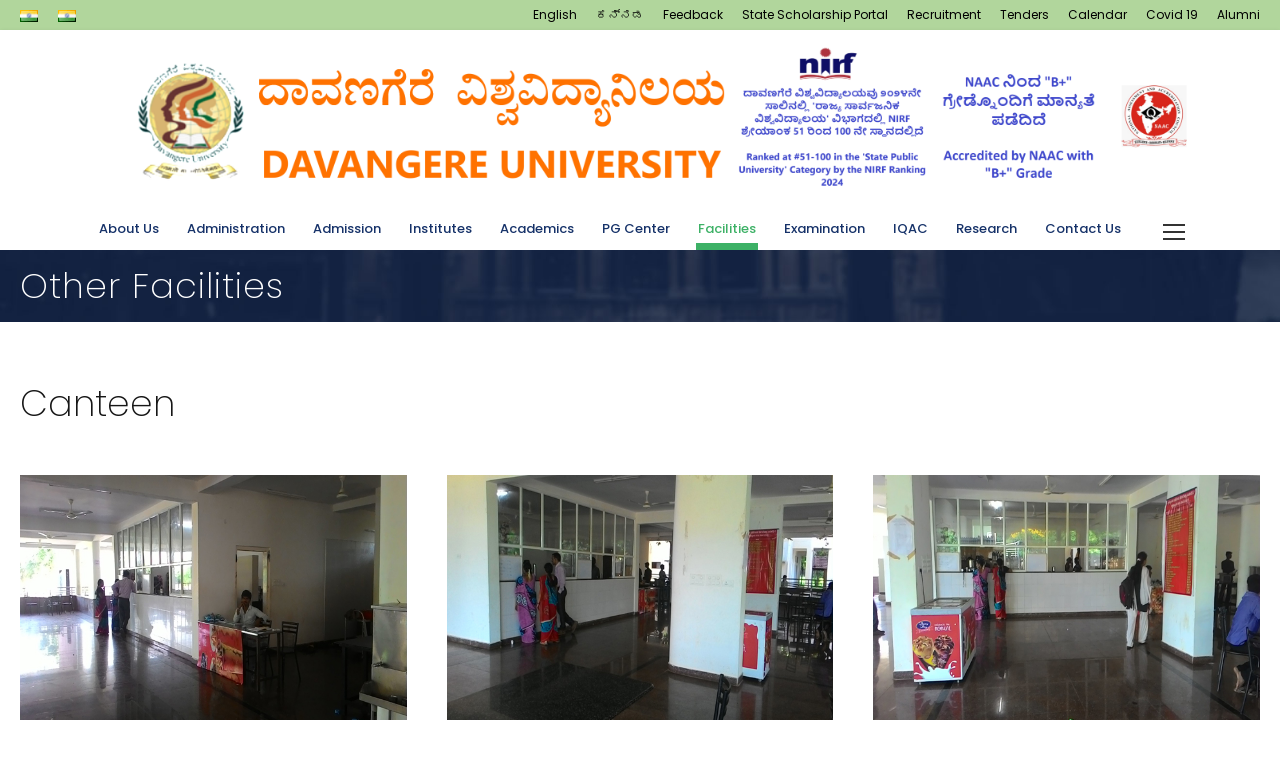

--- FILE ---
content_type: text/html; charset=UTF-8
request_url: https://davangereuniversity.ac.in/other-facilities/
body_size: 149745
content:
<!DOCTYPE html>
<html lang="en-US" class="no-js">
<head>
	<meta charset="UTF-8">
	<meta name="viewport" content="width=device-width, initial-scale=1">
	<link rel="profile" href="http://gmpg.org/xfn/11">
	<link rel="pingback" href="https://davangereuniversity.ac.in/xmlrpc.php">
	<meta name='robots' content='index, follow, max-image-preview:large, max-snippet:-1, max-video-preview:-1' />
<link rel="alternate" href="https://davangereuniversity.ac.in/other-facilities/" hreflang="en" />
<link rel="alternate" href="https://davangereuniversity.ac.in/kn/itara-saulabhyagalu/" hreflang="kn" />

            <script data-no-defer="1" data-ezscrex="false" data-cfasync="false" data-pagespeed-no-defer data-cookieconsent="ignore">
                var ctPublicFunctions = {"_ajax_nonce":"fc7cc9d5b3","_rest_nonce":"db19ee3766","_ajax_url":"\/wp-admin\/admin-ajax.php","_rest_url":"https:\/\/davangereuniversity.ac.in\/wp-json\/","data__cookies_type":"none","data__ajax_type":"rest","data__bot_detector_enabled":"1","data__frontend_data_log_enabled":1,"cookiePrefix":"","wprocket_detected":false,"host_url":"davangereuniversity.ac.in","text__ee_click_to_select":"Click to select the whole data","text__ee_original_email":"The complete one is","text__ee_got_it":"Got it","text__ee_blocked":"Blocked","text__ee_cannot_connect":"Cannot connect","text__ee_cannot_decode":"Can not decode email. Unknown reason","text__ee_email_decoder":"CleanTalk email decoder","text__ee_wait_for_decoding":"The magic is on the way!","text__ee_decoding_process":"Please wait a few seconds while we decode the contact data."}
            </script>
        
            <script data-no-defer="1" data-ezscrex="false" data-cfasync="false" data-pagespeed-no-defer data-cookieconsent="ignore">
                var ctPublic = {"_ajax_nonce":"fc7cc9d5b3","settings__forms__check_internal":"0","settings__forms__check_external":"0","settings__forms__force_protection":"0","settings__forms__search_test":"1","settings__forms__wc_add_to_cart":"0","settings__data__bot_detector_enabled":"1","settings__sfw__anti_crawler":0,"blog_home":"https:\/\/davangereuniversity.ac.in\/","pixel__setting":"3","pixel__enabled":false,"pixel__url":null,"data__email_check_before_post":"1","data__email_check_exist_post":"1","data__cookies_type":"none","data__key_is_ok":true,"data__visible_fields_required":true,"wl_brandname":"Anti-Spam by CleanTalk","wl_brandname_short":"CleanTalk","ct_checkjs_key":1001670964,"emailEncoderPassKey":"3df14d8949a6bbe8ead27c59e97de58f","bot_detector_forms_excluded":"W10=","advancedCacheExists":false,"varnishCacheExists":false,"wc_ajax_add_to_cart":false,"theRealPerson":{"phrases":{"trpHeading":"The Real Person Badge!","trpContent1":"The commenter acts as a real person and verified as not a bot.","trpContent2":" Anti-Spam by CleanTalk","trpContentLearnMore":"Learn more"},"trpContentLink":"https:\/\/cleantalk.org\/help\/the-real-person?utm_id=&amp;utm_term=&amp;utm_source=admin_side&amp;utm_medium=trp_badge&amp;utm_content=trp_badge_link_click&amp;utm_campaign=apbct_links","imgPersonUrl":"https:\/\/davangereuniversity.ac.in\/wp-content\/plugins\/cleantalk-spam-protect\/css\/images\/real_user.svg","imgShieldUrl":"https:\/\/davangereuniversity.ac.in\/wp-content\/plugins\/cleantalk-spam-protect\/css\/images\/shield.svg"}}
            </script>
        
	<!-- This site is optimized with the Yoast SEO plugin v26.7 - https://yoast.com/wordpress/plugins/seo/ -->
	<title>Other Facilities - Davangere University</title>
	<link rel="canonical" href="https://davangereuniversity.ac.in/other-facilities/" />
	<meta property="og:locale" content="en_US" />
	<meta property="og:locale:alternate" content="kn_IN" />
	<meta property="og:type" content="article" />
	<meta property="og:title" content="Other Facilities - Davangere University" />
	<meta property="og:url" content="https://davangereuniversity.ac.in/other-facilities/" />
	<meta property="og:site_name" content="Davangere University" />
	<meta property="article:modified_time" content="2021-11-23T10:15:56+00:00" />
	<meta name="twitter:card" content="summary_large_image" />
	<script type="application/ld+json" class="yoast-schema-graph">{"@context":"https://schema.org","@graph":[{"@type":"WebPage","@id":"https://davangereuniversity.ac.in/other-facilities/","url":"https://davangereuniversity.ac.in/other-facilities/","name":"Other Facilities - Davangere University","isPartOf":{"@id":"https://davangereuniversity.ac.in/#website"},"datePublished":"2020-05-14T13:03:20+00:00","dateModified":"2021-11-23T10:15:56+00:00","breadcrumb":{"@id":"https://davangereuniversity.ac.in/other-facilities/#breadcrumb"},"inLanguage":"en-US","potentialAction":[{"@type":"ReadAction","target":["https://davangereuniversity.ac.in/other-facilities/"]}]},{"@type":"BreadcrumbList","@id":"https://davangereuniversity.ac.in/other-facilities/#breadcrumb","itemListElement":[{"@type":"ListItem","position":1,"name":"Home","item":"https://davangereuniversity.ac.in/"},{"@type":"ListItem","position":2,"name":"Other Facilities"}]},{"@type":"WebSite","@id":"https://davangereuniversity.ac.in/#website","url":"https://davangereuniversity.ac.in/","name":"Davangere University","description":"","potentialAction":[{"@type":"SearchAction","target":{"@type":"EntryPoint","urlTemplate":"https://davangereuniversity.ac.in/?s={search_term_string}"},"query-input":{"@type":"PropertyValueSpecification","valueRequired":true,"valueName":"search_term_string"}}],"inLanguage":"en-US"}]}</script>
	<!-- / Yoast SEO plugin. -->


<link rel='dns-prefetch' href='//fd.cleantalk.org' />
<link rel='dns-prefetch' href='//cdn.visitorcounterplugin.com' />
<link rel='dns-prefetch' href='//fonts.googleapis.com' />
<link rel="alternate" type="application/rss+xml" title="Davangere University &raquo; Feed" href="https://davangereuniversity.ac.in/feed/" />
<link rel="alternate" type="application/rss+xml" title="Davangere University &raquo; Comments Feed" href="https://davangereuniversity.ac.in/comments/feed/" />
<link rel="alternate" title="oEmbed (JSON)" type="application/json+oembed" href="https://davangereuniversity.ac.in/wp-json/oembed/1.0/embed?url=https%3A%2F%2Fdavangereuniversity.ac.in%2Fother-facilities%2F&#038;lang=en" />
<link rel="alternate" title="oEmbed (XML)" type="text/xml+oembed" href="https://davangereuniversity.ac.in/wp-json/oembed/1.0/embed?url=https%3A%2F%2Fdavangereuniversity.ac.in%2Fother-facilities%2F&#038;format=xml&#038;lang=en" />
<style id='wp-img-auto-sizes-contain-inline-css' type='text/css'>
img:is([sizes=auto i],[sizes^="auto," i]){contain-intrinsic-size:3000px 1500px}
/*# sourceURL=wp-img-auto-sizes-contain-inline-css */
</style>
<style id='wp-emoji-styles-inline-css' type='text/css'>

	img.wp-smiley, img.emoji {
		display: inline !important;
		border: none !important;
		box-shadow: none !important;
		height: 1em !important;
		width: 1em !important;
		margin: 0 0.07em !important;
		vertical-align: -0.1em !important;
		background: none !important;
		padding: 0 !important;
	}
/*# sourceURL=wp-emoji-styles-inline-css */
</style>
<style id='wp-block-library-inline-css' type='text/css'>
:root{--wp-block-synced-color:#7a00df;--wp-block-synced-color--rgb:122,0,223;--wp-bound-block-color:var(--wp-block-synced-color);--wp-editor-canvas-background:#ddd;--wp-admin-theme-color:#007cba;--wp-admin-theme-color--rgb:0,124,186;--wp-admin-theme-color-darker-10:#006ba1;--wp-admin-theme-color-darker-10--rgb:0,107,160.5;--wp-admin-theme-color-darker-20:#005a87;--wp-admin-theme-color-darker-20--rgb:0,90,135;--wp-admin-border-width-focus:2px}@media (min-resolution:192dpi){:root{--wp-admin-border-width-focus:1.5px}}.wp-element-button{cursor:pointer}:root .has-very-light-gray-background-color{background-color:#eee}:root .has-very-dark-gray-background-color{background-color:#313131}:root .has-very-light-gray-color{color:#eee}:root .has-very-dark-gray-color{color:#313131}:root .has-vivid-green-cyan-to-vivid-cyan-blue-gradient-background{background:linear-gradient(135deg,#00d084,#0693e3)}:root .has-purple-crush-gradient-background{background:linear-gradient(135deg,#34e2e4,#4721fb 50%,#ab1dfe)}:root .has-hazy-dawn-gradient-background{background:linear-gradient(135deg,#faaca8,#dad0ec)}:root .has-subdued-olive-gradient-background{background:linear-gradient(135deg,#fafae1,#67a671)}:root .has-atomic-cream-gradient-background{background:linear-gradient(135deg,#fdd79a,#004a59)}:root .has-nightshade-gradient-background{background:linear-gradient(135deg,#330968,#31cdcf)}:root .has-midnight-gradient-background{background:linear-gradient(135deg,#020381,#2874fc)}:root{--wp--preset--font-size--normal:16px;--wp--preset--font-size--huge:42px}.has-regular-font-size{font-size:1em}.has-larger-font-size{font-size:2.625em}.has-normal-font-size{font-size:var(--wp--preset--font-size--normal)}.has-huge-font-size{font-size:var(--wp--preset--font-size--huge)}.has-text-align-center{text-align:center}.has-text-align-left{text-align:left}.has-text-align-right{text-align:right}.has-fit-text{white-space:nowrap!important}#end-resizable-editor-section{display:none}.aligncenter{clear:both}.items-justified-left{justify-content:flex-start}.items-justified-center{justify-content:center}.items-justified-right{justify-content:flex-end}.items-justified-space-between{justify-content:space-between}.screen-reader-text{border:0;clip-path:inset(50%);height:1px;margin:-1px;overflow:hidden;padding:0;position:absolute;width:1px;word-wrap:normal!important}.screen-reader-text:focus{background-color:#ddd;clip-path:none;color:#444;display:block;font-size:1em;height:auto;left:5px;line-height:normal;padding:15px 23px 14px;text-decoration:none;top:5px;width:auto;z-index:100000}html :where(.has-border-color){border-style:solid}html :where([style*=border-top-color]){border-top-style:solid}html :where([style*=border-right-color]){border-right-style:solid}html :where([style*=border-bottom-color]){border-bottom-style:solid}html :where([style*=border-left-color]){border-left-style:solid}html :where([style*=border-width]){border-style:solid}html :where([style*=border-top-width]){border-top-style:solid}html :where([style*=border-right-width]){border-right-style:solid}html :where([style*=border-bottom-width]){border-bottom-style:solid}html :where([style*=border-left-width]){border-left-style:solid}html :where(img[class*=wp-image-]){height:auto;max-width:100%}:where(figure){margin:0 0 1em}html :where(.is-position-sticky){--wp-admin--admin-bar--position-offset:var(--wp-admin--admin-bar--height,0px)}@media screen and (max-width:600px){html :where(.is-position-sticky){--wp-admin--admin-bar--position-offset:0px}}

/*# sourceURL=wp-block-library-inline-css */
</style><style id='global-styles-inline-css' type='text/css'>
:root{--wp--preset--aspect-ratio--square: 1;--wp--preset--aspect-ratio--4-3: 4/3;--wp--preset--aspect-ratio--3-4: 3/4;--wp--preset--aspect-ratio--3-2: 3/2;--wp--preset--aspect-ratio--2-3: 2/3;--wp--preset--aspect-ratio--16-9: 16/9;--wp--preset--aspect-ratio--9-16: 9/16;--wp--preset--color--black: #000000;--wp--preset--color--cyan-bluish-gray: #abb8c3;--wp--preset--color--white: #ffffff;--wp--preset--color--pale-pink: #f78da7;--wp--preset--color--vivid-red: #cf2e2e;--wp--preset--color--luminous-vivid-orange: #ff6900;--wp--preset--color--luminous-vivid-amber: #fcb900;--wp--preset--color--light-green-cyan: #7bdcb5;--wp--preset--color--vivid-green-cyan: #00d084;--wp--preset--color--pale-cyan-blue: #8ed1fc;--wp--preset--color--vivid-cyan-blue: #0693e3;--wp--preset--color--vivid-purple: #9b51e0;--wp--preset--gradient--vivid-cyan-blue-to-vivid-purple: linear-gradient(135deg,rgb(6,147,227) 0%,rgb(155,81,224) 100%);--wp--preset--gradient--light-green-cyan-to-vivid-green-cyan: linear-gradient(135deg,rgb(122,220,180) 0%,rgb(0,208,130) 100%);--wp--preset--gradient--luminous-vivid-amber-to-luminous-vivid-orange: linear-gradient(135deg,rgb(252,185,0) 0%,rgb(255,105,0) 100%);--wp--preset--gradient--luminous-vivid-orange-to-vivid-red: linear-gradient(135deg,rgb(255,105,0) 0%,rgb(207,46,46) 100%);--wp--preset--gradient--very-light-gray-to-cyan-bluish-gray: linear-gradient(135deg,rgb(238,238,238) 0%,rgb(169,184,195) 100%);--wp--preset--gradient--cool-to-warm-spectrum: linear-gradient(135deg,rgb(74,234,220) 0%,rgb(151,120,209) 20%,rgb(207,42,186) 40%,rgb(238,44,130) 60%,rgb(251,105,98) 80%,rgb(254,248,76) 100%);--wp--preset--gradient--blush-light-purple: linear-gradient(135deg,rgb(255,206,236) 0%,rgb(152,150,240) 100%);--wp--preset--gradient--blush-bordeaux: linear-gradient(135deg,rgb(254,205,165) 0%,rgb(254,45,45) 50%,rgb(107,0,62) 100%);--wp--preset--gradient--luminous-dusk: linear-gradient(135deg,rgb(255,203,112) 0%,rgb(199,81,192) 50%,rgb(65,88,208) 100%);--wp--preset--gradient--pale-ocean: linear-gradient(135deg,rgb(255,245,203) 0%,rgb(182,227,212) 50%,rgb(51,167,181) 100%);--wp--preset--gradient--electric-grass: linear-gradient(135deg,rgb(202,248,128) 0%,rgb(113,206,126) 100%);--wp--preset--gradient--midnight: linear-gradient(135deg,rgb(2,3,129) 0%,rgb(40,116,252) 100%);--wp--preset--font-size--small: 13px;--wp--preset--font-size--medium: 20px;--wp--preset--font-size--large: 36px;--wp--preset--font-size--x-large: 42px;--wp--preset--spacing--20: 0.44rem;--wp--preset--spacing--30: 0.67rem;--wp--preset--spacing--40: 1rem;--wp--preset--spacing--50: 1.5rem;--wp--preset--spacing--60: 2.25rem;--wp--preset--spacing--70: 3.38rem;--wp--preset--spacing--80: 5.06rem;--wp--preset--shadow--natural: 6px 6px 9px rgba(0, 0, 0, 0.2);--wp--preset--shadow--deep: 12px 12px 50px rgba(0, 0, 0, 0.4);--wp--preset--shadow--sharp: 6px 6px 0px rgba(0, 0, 0, 0.2);--wp--preset--shadow--outlined: 6px 6px 0px -3px rgb(255, 255, 255), 6px 6px rgb(0, 0, 0);--wp--preset--shadow--crisp: 6px 6px 0px rgb(0, 0, 0);}:where(.is-layout-flex){gap: 0.5em;}:where(.is-layout-grid){gap: 0.5em;}body .is-layout-flex{display: flex;}.is-layout-flex{flex-wrap: wrap;align-items: center;}.is-layout-flex > :is(*, div){margin: 0;}body .is-layout-grid{display: grid;}.is-layout-grid > :is(*, div){margin: 0;}:where(.wp-block-columns.is-layout-flex){gap: 2em;}:where(.wp-block-columns.is-layout-grid){gap: 2em;}:where(.wp-block-post-template.is-layout-flex){gap: 1.25em;}:where(.wp-block-post-template.is-layout-grid){gap: 1.25em;}.has-black-color{color: var(--wp--preset--color--black) !important;}.has-cyan-bluish-gray-color{color: var(--wp--preset--color--cyan-bluish-gray) !important;}.has-white-color{color: var(--wp--preset--color--white) !important;}.has-pale-pink-color{color: var(--wp--preset--color--pale-pink) !important;}.has-vivid-red-color{color: var(--wp--preset--color--vivid-red) !important;}.has-luminous-vivid-orange-color{color: var(--wp--preset--color--luminous-vivid-orange) !important;}.has-luminous-vivid-amber-color{color: var(--wp--preset--color--luminous-vivid-amber) !important;}.has-light-green-cyan-color{color: var(--wp--preset--color--light-green-cyan) !important;}.has-vivid-green-cyan-color{color: var(--wp--preset--color--vivid-green-cyan) !important;}.has-pale-cyan-blue-color{color: var(--wp--preset--color--pale-cyan-blue) !important;}.has-vivid-cyan-blue-color{color: var(--wp--preset--color--vivid-cyan-blue) !important;}.has-vivid-purple-color{color: var(--wp--preset--color--vivid-purple) !important;}.has-black-background-color{background-color: var(--wp--preset--color--black) !important;}.has-cyan-bluish-gray-background-color{background-color: var(--wp--preset--color--cyan-bluish-gray) !important;}.has-white-background-color{background-color: var(--wp--preset--color--white) !important;}.has-pale-pink-background-color{background-color: var(--wp--preset--color--pale-pink) !important;}.has-vivid-red-background-color{background-color: var(--wp--preset--color--vivid-red) !important;}.has-luminous-vivid-orange-background-color{background-color: var(--wp--preset--color--luminous-vivid-orange) !important;}.has-luminous-vivid-amber-background-color{background-color: var(--wp--preset--color--luminous-vivid-amber) !important;}.has-light-green-cyan-background-color{background-color: var(--wp--preset--color--light-green-cyan) !important;}.has-vivid-green-cyan-background-color{background-color: var(--wp--preset--color--vivid-green-cyan) !important;}.has-pale-cyan-blue-background-color{background-color: var(--wp--preset--color--pale-cyan-blue) !important;}.has-vivid-cyan-blue-background-color{background-color: var(--wp--preset--color--vivid-cyan-blue) !important;}.has-vivid-purple-background-color{background-color: var(--wp--preset--color--vivid-purple) !important;}.has-black-border-color{border-color: var(--wp--preset--color--black) !important;}.has-cyan-bluish-gray-border-color{border-color: var(--wp--preset--color--cyan-bluish-gray) !important;}.has-white-border-color{border-color: var(--wp--preset--color--white) !important;}.has-pale-pink-border-color{border-color: var(--wp--preset--color--pale-pink) !important;}.has-vivid-red-border-color{border-color: var(--wp--preset--color--vivid-red) !important;}.has-luminous-vivid-orange-border-color{border-color: var(--wp--preset--color--luminous-vivid-orange) !important;}.has-luminous-vivid-amber-border-color{border-color: var(--wp--preset--color--luminous-vivid-amber) !important;}.has-light-green-cyan-border-color{border-color: var(--wp--preset--color--light-green-cyan) !important;}.has-vivid-green-cyan-border-color{border-color: var(--wp--preset--color--vivid-green-cyan) !important;}.has-pale-cyan-blue-border-color{border-color: var(--wp--preset--color--pale-cyan-blue) !important;}.has-vivid-cyan-blue-border-color{border-color: var(--wp--preset--color--vivid-cyan-blue) !important;}.has-vivid-purple-border-color{border-color: var(--wp--preset--color--vivid-purple) !important;}.has-vivid-cyan-blue-to-vivid-purple-gradient-background{background: var(--wp--preset--gradient--vivid-cyan-blue-to-vivid-purple) !important;}.has-light-green-cyan-to-vivid-green-cyan-gradient-background{background: var(--wp--preset--gradient--light-green-cyan-to-vivid-green-cyan) !important;}.has-luminous-vivid-amber-to-luminous-vivid-orange-gradient-background{background: var(--wp--preset--gradient--luminous-vivid-amber-to-luminous-vivid-orange) !important;}.has-luminous-vivid-orange-to-vivid-red-gradient-background{background: var(--wp--preset--gradient--luminous-vivid-orange-to-vivid-red) !important;}.has-very-light-gray-to-cyan-bluish-gray-gradient-background{background: var(--wp--preset--gradient--very-light-gray-to-cyan-bluish-gray) !important;}.has-cool-to-warm-spectrum-gradient-background{background: var(--wp--preset--gradient--cool-to-warm-spectrum) !important;}.has-blush-light-purple-gradient-background{background: var(--wp--preset--gradient--blush-light-purple) !important;}.has-blush-bordeaux-gradient-background{background: var(--wp--preset--gradient--blush-bordeaux) !important;}.has-luminous-dusk-gradient-background{background: var(--wp--preset--gradient--luminous-dusk) !important;}.has-pale-ocean-gradient-background{background: var(--wp--preset--gradient--pale-ocean) !important;}.has-electric-grass-gradient-background{background: var(--wp--preset--gradient--electric-grass) !important;}.has-midnight-gradient-background{background: var(--wp--preset--gradient--midnight) !important;}.has-small-font-size{font-size: var(--wp--preset--font-size--small) !important;}.has-medium-font-size{font-size: var(--wp--preset--font-size--medium) !important;}.has-large-font-size{font-size: var(--wp--preset--font-size--large) !important;}.has-x-large-font-size{font-size: var(--wp--preset--font-size--x-large) !important;}
/*# sourceURL=global-styles-inline-css */
</style>

<style id='classic-theme-styles-inline-css' type='text/css'>
/*! This file is auto-generated */
.wp-block-button__link{color:#fff;background-color:#32373c;border-radius:9999px;box-shadow:none;text-decoration:none;padding:calc(.667em + 2px) calc(1.333em + 2px);font-size:1.125em}.wp-block-file__button{background:#32373c;color:#fff;text-decoration:none}
/*# sourceURL=/wp-includes/css/classic-themes.min.css */
</style>
<link rel='stylesheet' id='awsm-ead-public-css' href='https://davangereuniversity.ac.in/wp-content/plugins/embed-any-document/css/embed-public.min.css?ver=2.7.12' type='text/css' media='all' />
<link rel='stylesheet' id='cleantalk-public-css-css' href='https://davangereuniversity.ac.in/wp-content/plugins/cleantalk-spam-protect/css/cleantalk-public.min.css?ver=6.70.1_1766985697' type='text/css' media='all' />
<link rel='stylesheet' id='cleantalk-email-decoder-css-css' href='https://davangereuniversity.ac.in/wp-content/plugins/cleantalk-spam-protect/css/cleantalk-email-decoder.min.css?ver=6.70.1_1766985697' type='text/css' media='all' />
<link rel='stylesheet' id='cleantalk-trp-css-css' href='https://davangereuniversity.ac.in/wp-content/plugins/cleantalk-spam-protect/css/cleantalk-trp.min.css?ver=6.70.1_1766985697' type='text/css' media='all' />
<link rel='stylesheet' id='ditty-news-ticker-font-css' href='https://davangereuniversity.ac.in/wp-content/plugins/ditty-news-ticker/legacy/inc/static/libs/fontastic/styles.css?ver=3.1.63' type='text/css' media='all' />
<link rel='stylesheet' id='ditty-news-ticker-css' href='https://davangereuniversity.ac.in/wp-content/plugins/ditty-news-ticker/legacy/inc/static/css/style.css?ver=3.1.63' type='text/css' media='all' />
<link rel='stylesheet' id='ditty-displays-css' href='https://davangereuniversity.ac.in/wp-content/plugins/ditty-news-ticker/assets/build/dittyDisplays.css?ver=3.1.63' type='text/css' media='all' />
<link rel='stylesheet' id='ditty-fontawesome-css' href='https://davangereuniversity.ac.in/wp-content/plugins/ditty-news-ticker/includes/libs/fontawesome-6.4.0/css/all.css?ver=6.4.0' type='text/css' media='' />
<link rel='stylesheet' id='css/e2pdf.frontend.global-css' href='https://davangereuniversity.ac.in/wp-content/plugins/e2pdf/css/e2pdf.frontend.global.css?ver=1.28.14' type='text/css' media='all' />
<link rel='stylesheet' id='event_codes-css' href='https://davangereuniversity.ac.in/wp-content/plugins/event-codes/public/css/style-normal.css?ver=1.0.7' type='text/css' media='all' />
<link rel='stylesheet' id='gdlr-core-google-font-css' href='https://fonts.googleapis.com/css?family=Poppins%3A100%2C100italic%2C200%2C200italic%2C300%2C300italic%2Cregular%2Citalic%2C500%2C500italic%2C600%2C600italic%2C700%2C700italic%2C800%2C800italic%2C900%2C900italic%7CABeeZee%3Aregular%2Citalic&#038;subset=latin-ext%2Cdevanagari%2Clatin&#038;ver=6.9' type='text/css' media='all' />
<link rel='stylesheet' id='font-awesome-css' href='https://davangereuniversity.ac.in/wp-content/plugins/goodlayers-core/plugins/fontawesome/font-awesome.css?ver=6.9' type='text/css' media='all' />
<link rel='stylesheet' id='elegant-font-css' href='https://davangereuniversity.ac.in/wp-content/plugins/goodlayers-core/plugins/elegant/elegant-font.css?ver=6.9' type='text/css' media='all' />
<link rel='stylesheet' id='gdlr-core-plugin-css' href='https://davangereuniversity.ac.in/wp-content/plugins/goodlayers-core/plugins/style.css?ver=6.9' type='text/css' media='all' />
<link rel='stylesheet' id='gdlr-core-page-builder-css' href='https://davangereuniversity.ac.in/wp-content/plugins/goodlayers-core/include/css/page-builder.css?ver=6.9' type='text/css' media='all' />
<link rel='stylesheet' id='pdfprnt_frontend-css' href='https://davangereuniversity.ac.in/wp-content/plugins/pdf-print/css/frontend.css?ver=2.4.5' type='text/css' media='all' />
<link rel='stylesheet' id='post-timeline-blocks-style-css' href='https://davangereuniversity.ac.in/wp-content/plugins/post-timeline/admin/blocks/assets/blocks-style.css?ver=2.4.1' type='text/css' media='all' />
<link rel='stylesheet' id='post-timeline-bootstrap-css' href='https://davangereuniversity.ac.in/wp-content/plugins/post-timeline/public/css/bootstrap.min.css?ver=2.4.1' type='text/css' media='all' />
<link rel='stylesheet' id='rs-plugin-settings-css' href='https://davangereuniversity.ac.in/wp-content/plugins/revslider/public/assets/css/rs6.css?ver=6.1.5' type='text/css' media='all' />
<style id='rs-plugin-settings-inline-css' type='text/css'>
#rs-demo-id {}
/*# sourceURL=rs-plugin-settings-inline-css */
</style>
<link rel='stylesheet' id='wpsm_tabs_r-font-awesome-front-css' href='https://davangereuniversity.ac.in/wp-content/plugins/tabs-responsive/assets/css/font-awesome/css/font-awesome.min.css?ver=6.9' type='text/css' media='all' />
<link rel='stylesheet' id='wpsm_tabs_r_bootstrap-front-css' href='https://davangereuniversity.ac.in/wp-content/plugins/tabs-responsive/assets/css/bootstrap-front.css?ver=6.9' type='text/css' media='all' />
<link rel='stylesheet' id='wpsm_tabs_r_animate-css' href='https://davangereuniversity.ac.in/wp-content/plugins/tabs-responsive/assets/css/animate.css?ver=6.9' type='text/css' media='all' />
<link rel='stylesheet' id='WTVCP_custom-frontend-css' href='https://davangereuniversity.ac.in/wp-content/plugins/the-visitor-counter/assets/css/custom-frontend.css?ver=6.9' type='text/css' media='all' />
<link rel='stylesheet' id='kingster-style-core-css' href='https://davangereuniversity.ac.in/wp-content/themes/kingster/css/style-core.css?ver=6.9' type='text/css' media='all' />
<link rel='stylesheet' id='kingster-custom-style-css' href='https://davangereuniversity.ac.in/wp-content/uploads/kingster-style-custom.css?1766056629&#038;ver=6.9' type='text/css' media='all' />
<link rel='stylesheet' id='msl-main-css' href='https://davangereuniversity.ac.in/wp-content/plugins/master-slider/public/assets/css/masterslider.main.css?ver=3.11.0' type='text/css' media='all' />
<link rel='stylesheet' id='msl-custom-css' href='https://davangereuniversity.ac.in/wp-content/uploads/master-slider/custom.css?ver=7.1' type='text/css' media='all' />
<link rel='stylesheet' id='popupaoc-public-style-css' href='https://davangereuniversity.ac.in/wp-content/plugins/popup-anything-on-click/assets/css/popupaoc-public.css?ver=2.9.1' type='text/css' media='all' />
<link rel='stylesheet' id='kingster-child-theme-style-css' href='https://davangereuniversity.ac.in/wp-content/themes/kingster-child/style.css?ver=1.0.0' type='text/css' media='all' />
<script type="text/javascript" src="https://davangereuniversity.ac.in/wp-includes/js/jquery/jquery.min.js?ver=3.7.1" id="jquery-core-js"></script>
<script type="text/javascript" src="https://davangereuniversity.ac.in/wp-includes/js/jquery/jquery-migrate.min.js?ver=3.4.1" id="jquery-migrate-js"></script>
<script type="text/javascript" src="https://davangereuniversity.ac.in/wp-content/plugins/cleantalk-spam-protect/js/apbct-public-bundle.min.js?ver=6.70.1_1766985697" id="apbct-public-bundle.min-js-js"></script>
<script type="text/javascript" src="https://fd.cleantalk.org/ct-bot-detector-wrapper.js?ver=6.70.1" id="ct_bot_detector-js" defer="defer" data-wp-strategy="defer"></script>
<script type="text/javascript" src="https://davangereuniversity.ac.in/wp-content/plugins/e2pdf/js/e2pdf.frontend.js?ver=1.28.14" id="js/e2pdf.frontend-js"></script>
<script type="text/javascript" id="event_codes-js-extra">
/* <![CDATA[ */
var event_codes = {"api_ver":"2","api_url":"https://davangereuniversity.ac.in/wp-json/","api_nonce":"8e4c841cff"};
//# sourceURL=event_codes-js-extra
/* ]]> */
</script>
<script type="text/javascript" src="https://davangereuniversity.ac.in/wp-content/plugins/event-codes/public/custom.js?ver=1.0.7" id="event_codes-js"></script>
<script type="text/javascript" src="https://davangereuniversity.ac.in/wp-content/plugins/revslider/public/assets/js/revolution.tools.min.js?ver=6.0" id="tp-tools-js"></script>
<script type="text/javascript" src="https://davangereuniversity.ac.in/wp-content/plugins/revslider/public/assets/js/rs6.min.js?ver=6.1.5" id="revmin-js"></script>
<link rel="https://api.w.org/" href="https://davangereuniversity.ac.in/wp-json/" /><link rel="alternate" title="JSON" type="application/json" href="https://davangereuniversity.ac.in/wp-json/wp/v2/pages/9934" /><link rel="EditURI" type="application/rsd+xml" title="RSD" href="https://davangereuniversity.ac.in/xmlrpc.php?rsd" />
<meta name="generator" content="WordPress 6.9" />
<link rel='shortlink' href='https://davangereuniversity.ac.in/?p=9934' />
<script>var ms_grabbing_curosr = 'https://davangereuniversity.ac.in/wp-content/plugins/master-slider/public/assets/css/common/grabbing.cur', ms_grab_curosr = 'https://davangereuniversity.ac.in/wp-content/plugins/master-slider/public/assets/css/common/grab.cur';</script>
<meta name="generator" content="MasterSlider 3.11.0 - Responsive Touch Image Slider | avt.li/msf" />
<meta name="generator" content="Powered by Slider Revolution 6.1.5 - responsive, Mobile-Friendly Slider Plugin for WordPress with comfortable drag and drop interface." />
<link rel="icon" href="https://davangereuniversity.ac.in/wp-content/uploads/2020/03/cropped-favicon-32x32.png" sizes="32x32" />
<link rel="icon" href="https://davangereuniversity.ac.in/wp-content/uploads/2020/03/cropped-favicon-192x192.png" sizes="192x192" />
<link rel="apple-touch-icon" href="https://davangereuniversity.ac.in/wp-content/uploads/2020/03/cropped-favicon-180x180.png" />
<meta name="msapplication-TileImage" content="https://davangereuniversity.ac.in/wp-content/uploads/2020/03/cropped-favicon-270x270.png" />
<script type="text/javascript">function setREVStartSize(t){try{var h,e=document.getElementById(t.c).parentNode.offsetWidth;if(e=0===e||isNaN(e)?window.innerWidth:e,t.tabw=void 0===t.tabw?0:parseInt(t.tabw),t.thumbw=void 0===t.thumbw?0:parseInt(t.thumbw),t.tabh=void 0===t.tabh?0:parseInt(t.tabh),t.thumbh=void 0===t.thumbh?0:parseInt(t.thumbh),t.tabhide=void 0===t.tabhide?0:parseInt(t.tabhide),t.thumbhide=void 0===t.thumbhide?0:parseInt(t.thumbhide),t.mh=void 0===t.mh||""==t.mh||"auto"===t.mh?0:parseInt(t.mh,0),"fullscreen"===t.layout||"fullscreen"===t.l)h=Math.max(t.mh,window.innerHeight);else{for(var i in t.gw=Array.isArray(t.gw)?t.gw:[t.gw],t.rl)void 0!==t.gw[i]&&0!==t.gw[i]||(t.gw[i]=t.gw[i-1]);for(var i in t.gh=void 0===t.el||""===t.el||Array.isArray(t.el)&&0==t.el.length?t.gh:t.el,t.gh=Array.isArray(t.gh)?t.gh:[t.gh],t.rl)void 0!==t.gh[i]&&0!==t.gh[i]||(t.gh[i]=t.gh[i-1]);var r,a=new Array(t.rl.length),n=0;for(var i in t.tabw=t.tabhide>=e?0:t.tabw,t.thumbw=t.thumbhide>=e?0:t.thumbw,t.tabh=t.tabhide>=e?0:t.tabh,t.thumbh=t.thumbhide>=e?0:t.thumbh,t.rl)a[i]=t.rl[i]<window.innerWidth?0:t.rl[i];for(var i in r=a[0],a)r>a[i]&&0<a[i]&&(r=a[i],n=i);var d=e>t.gw[n]+t.tabw+t.thumbw?1:(e-(t.tabw+t.thumbw))/t.gw[n];h=t.gh[n]*d+(t.tabh+t.thumbh)}void 0===window.rs_init_css&&(window.rs_init_css=document.head.appendChild(document.createElement("style"))),document.getElementById(t.c).height=h,window.rs_init_css.innerHTML+="#"+t.c+"_wrapper { height: "+h+"px }"}catch(t){console.log("Failure at Presize of Slider:"+t)}};</script>
		<style type="text/css" id="wp-custom-css">
			.postbox {
    position: relative;
    min-width: 100% !important;
			height: auto;
    border: 1px solid #ccd0d4;
    box-shadow: 0 1px 1px rgba(0,0,0,.04);
    background: #fff;
}
.kingster-single-article .kingster-single-article-content ul, .kingster-single-article .kingster-single-article-content ol {
    line-height: 2;
    list-style: none;
    text-align: left;
    width: fit-content;
   
}
td.vnewsticker {
    text-align: left;
    vertical-align: middle;
    padding: 20px;
}



.downloadBlock a {
	background: #192f59;
  color: #ffffff;
  padding: 15px 20px;
  border-radius: 3px;
	display: block;
}

.vnewsticker, a.vnewsticker {
    font-family: verdana,arial,sans-serif;
    font-size: 12px;
    color: #FF0000;
    text-decoration: none;
    font-weight: normal;
}
.wpem-form-wrapper {
    margin-bottom: 20px;
    font-size: 17px;
    line-height: 25px;
    display: none;
}

.wpem-form-wrapper .wpem-form-group select {
    padding: 0 12px;
    display: none;
}

/*
.kingster-content-area {
    padding-top: 60px;
    padding-bottom: 40px;
    display: none;
}
*/
/* kkk */
.page-id-9286 .kingster-page-title-wrap, .eventsBlock .aj__title, .eventsBlock .aj-list__desc, .hideBlock {
	display: none;
}
.page-id-9286 .gdlr-core-pbf-section {
	padding: 0;
}
.departmentBlock p, .departmentBlock h4, .departmentBlock img, .departmentContentBlock p, .departmentContentBlock h4, .departmentSidebar h4, p.vcName, .gdlr-core-counter-item-number, .eventsBlock .aj-list__single, .featureBlock div p:last-child {
	margin: 0 !important;
}
.kingster-page-title-content {
	padding-top: 15px !important;
	padding-bottom: 15px !important;
}
.kingster-page-title-content h1 {
	font-size: 35px !important;
}
.departmentBlock {
	display: flex;
  align-items: center;
  background: #f5f3f3;
  padding: 10px;
  border-radius: 3px;
  box-shadow: 0px 0px 5px 0px #b1b1b1
}
.departmentBlock img {
	width: 100%;
	padding-right: 15px;
	display: block;
}
.departmentBlock > p {
	width: 35%;
}
.departmentBlock div {
	flex: 1;
}
.departmentBlock div p {
	line-height: 10px;
}
.departmentBlock a {
	font-size: 12px;
	cursor: pointer;
}
.departmentContentBlock {
	display: flex;
}
.departmentContentBlock h4 {
	font-size: 25px;
  font-weight: 400;
  margin-bottom: 5px;
}
.departmentContentBlock > div {
	margin: 10px;
  border-radius: 3px;
  padding: 20px;
  background: #f5f3f3;
}
.departmentSidebar {
	background: #f5f3f3;
  padding: 20px 010px;
  border-radius: 3px;
}
.missionVisionBlock {
	display: flex;
}
.missionVisionBlock img {
	display: block;
  margin: 0;
  padding: 0 10px 0 0;
}
.missionVisionBlock h4 {
	font-size: 25px;
  margin: 0 0 10px 0;
  font-weight: 300;
}
.featureBlock {
	background: #efefef;
 	padding: 10px;
  border-radius: 3px;
	margin: 10px;
}
.featureBlock a {
	background: #ff7200;
  color: #ffffff !important;
  padding: 10px;
  display: block;
  border-radius: 3px;
}
.eventsBlock .gdlr-core-tab-feature-title-wrap {
	height: unset !important;
	padding: 20px !important;
}
.eventsBlock h3 {
	font-weight: 400 !important;
  font-size: 14px !important;
  margin: 0 !important;
	color: #232222 !important;
}
.eventsBlock .gdlr-core-container {
	padding: 0;
}
.eventsBlock .gdlr-core-tab-feature-content-right-divider {
	margin: 0;
	border: 0;
}
.eventsBlock .aj-list__top a {
	background-image: none !important;
}
.eventsBlock .aj-list__content {
	border: none;
}
.eventsBlock .gdlr-core-tab-feature-item-content-wrap  {
	padding: 10px 0;
}
.eventsBlock .gdlr-core-tab-feature-title-background-overlay {
    background: #a7a5a5;
}
.eventsBlock .gdlr-core-tab-feature-title-background-overlay-active {
    background: #ffffff !important;
}
.gdlr-core-tab-feature-item .gdlr-core-tab-feature-item-content-wrap {
	background: #ffffff;
}
.eventsBlock .gdlr-core-tab-feature-title-wrap:nth-child(2) {
	border-left: 1px solid #908d8d;
	border-right: 2px solid #908d8d;
}
.eventsBlock .aj-list {
	color: #9e9b9b;
	border-bottom: 1px solid #efecec;
}
.eventsBlock .aj-list:last-child {
	border-bottom: none;
}
.eventsBlock .aj-list__datein {
	font-weight: 600;
}
.eventsBlock .aj-list__date {
	box-shadow: none;
}
.eventsBlock .aj__address {
	font-size: 14px;
}
.eventsBlock .aj-list__content {
	min-height: auto;
}
.eventsBlock .aj__navi a {
	color: #ffffff;
	margin-top: 10px;
	font-size: 14px;
	font-weight: 200;
}
.newsBlock .mtphr-dnt-tick-contents {
	background: #ffffff;
  padding: 20px;
  overflow: hidden;
  height: 148px !important;
  width: 100%;
}
.pum-theme-8339, .pum-theme-default-theme {
    background-color: rgba( 0, 0, 0, 0.7 );
}
.kingster-navigation .sf-menu > li > a, .kingster-navigation .sf-vertical > li > a {
    font-size: 13px;
}
.kingster-navigation .sf-menu > .kingster-mega-menu .sf-mega-section-inner {
    padding: 15px 10px 15px;
}
.kingster-navigation .sf-menu > .kingster-mega-menu .sf-mega-section-inner > a {
    margin: 0;
}
.impNews {
	 background: #bfbfbf;
   padding: 10px 20px;
}
#kingster-top-bar-menu li:last-child a:hover::after {
  content: 'Login for Forums';
  padding: 0px 10px;
  color: #ffffff;
  position: absolute;
  right: 0;
  top: 100%;
  border-radius: 3px;
  background: #ff7200;
	width: 120px;
}
.linkBtn {
	background: #ff7200;
  color: #ffffff !important;
  padding: 10px 20px;
  border-radius: 3px;
}
.gdlr-core-course-search-item input[type='submit'] {
	width: 250px;
}

@media(max-width: 480px) {
	.departmentBlock h4 {
		font-size: 20px;
	}
	.departmentContentBlock {
		flex-direction: column;
	}
}
/* kkk */
td, th {
  border: 1px solid #dddddd;
  text-align: left;
  padding: 8px;
	padding-left:15px;
}
table {
  
  border-collapse: collapse;
  width: 100%;
}
table tr th {
    padding: 13px 5px;
    font-size: 16px;
    font-weight: normal;
	border: 1px solid #dddddd;
}
table tr td {
    padding: 13px 5px;
}
tr:nth-child(even) {
  background-color: #ffffff !important;
}
table tr td {
    padding: 13px 5px;
    background-color: #ffffff;
}
#custom div.bbp-template-notice.info {
    display: block;
}

.facultyBlock .gdlr-core-personnel-list {
	border-radius: 3px;
	overflow: hidden;
}
.facultyBlock .gdlr-core-title-font a {
	font-size: 14px;
  background: rgba(0, 0, 0, 0.8);
  display: block;
  font-weight: 500;
  padding: 7px;
  border-radius: 3px;
}

.facultyDetailBlock + ul.wpuf_customs li {
	list-style-type: none;
	margin-bottom: 5px;
  padding: 5px 10px;
  border-radius: 3px;
  background: #eceaea;
}
.facultyDetailBlock + ul.wpuf_customs li label {
	background: #142342;
  padding: 0 10px;
  display: inline-block;
  margin: 0 5px 0 0;
  border-radius: 3px;
  color: #ffffff;
	width: 200px;
}
.facultyDetailBlock + ul.wpuf_customs li:first-child {
  float: left;
  padding: 18px 10px;
  margin: 10px;
}

.facultyBlock .gdlr-core-portfolio-modern {
	border-radius: 3px;
}
.facultyBlock .gdlr-core-portfolio-modern .gdlr-core-image-overlay {
	opacity: 1;
	background: none;
}
.facultyBlock .gdlr-core-portfolio-modern .gdlr-core-image-overlay-content {
	bottom: 10%;
	top: auto;
	font-size: 14px;
  background: rgba(0, 0, 0, 0.8);
  display: block;
  font-weight: 500;
  padding: 7px;
  border-radius: 3px;
}

.kingster-footer-wrapper .widget {
    margin-bottom: 20px;
}
/* .feedbackBtn {
	background: #FF7200;
	border: none;
	display: block;
	width: 100%;
	padding: 10px 20px;
	border-radius: 3px;
	font-size: 18px;
} */

.visitorCounterBlock h3, .visitorCounterBlock .bottom_branding {
	display: none;
}
.visitorCounterBlock .type_1_big {
	margin-top: 5px !important;
}
.visitorCounterBlock .type_1_small {
	margin-bottom: 5px !important;
}
.visitorCounterBlock .visitor_widget {
	max-width: 100% !important;
}

@media (max-width: 600px) {
	
.facultyDetailBlock + ul.wpuf_customs li:first-child {
	float: none;
  padding:10px;
  margin:0;
}
}
.widget_type_1.visitor_widget {
    background-color: #f7f7f7;
}
.widget_type_1 .type_1_big {
    font-family: "Exo 2", sans-serif;
    font-size: 59px !important;
    font-weight: 500;
    font-style: normal;
    font-stretch: normal;
    line-height: 1;
    letter-spacing: normal;
    text-align: center;
    color: #354052;
    margin-top: 30px;
    margin-bottom: 0px !important;
    font-size: 59px;
    line-height: 1;
    margin-bottom: 5px;
}
.widget_type_1 .type_1_small {
    font-size: 16px !important;
    font-weight: 400 !important;
    font-style: normal;
    font-stretch: normal;
    margin-bottom: 0px;
    letter-spacing: 0.8px;
    text-align: center;
    color: #393939 !important;
    text-transform: uppercase;
}
.widget_type_1.visitor_widget {
    box-shadow: none !important;
}
.widget_type_1 {
    border-radius: 0px;
    max-width: 176px;
    position: relative;
    border: none !important;
}
.visitorCounterBlock .type_1_big {
    margin-top: -11px !important;
}
.p-tl-cont.ptl-tmpl-1.timeline_section .timeline-box img {
    min-width: 100%;
    margin: auto;
    width: 100%;
    height: auto;
    display: none;
}
.p-tl-cont .row {
    max-width: auto;
    display: inherit;
    display: inherit;
    display: inherit;
    -webkit-flex-flow: inherit;
    -ms-flex-flow: inherit;
    flex-flow: inherit;
   
    margin-left: -20px !important;
}
.p-tl-cont.ptl-tmpl-1.timeline_section span.line {
    z-index: 999;
    position: absolute;
    width: 14px;
    background: #000;
    left: 0;
    right: 0;
    margin: auto;
    top: 30px;
    bottom: 0;
    margin-top: 20px;
    margin-bottom: 20px;
    margin-left: 389px !important;
}
:not(svg) {
    transform-origin: 0px 0px;
	
}
.p-tl-cont.ptl-tmpl-1.timeline_section .tag {
    
    margin-left: 20px !important;
}
.p-tl-cont.ptl-tmpl-1.timeline_section .timeline-section .padding:nth-child(even) .timeline-box .month-box .ptl-tr {
    content: "";
    border-width: 25px 23px 25px 0px;
    border-style: solid;
    transform: rotate(180deg);
    -webkit-transform: rotate(180deg);
    position: absolute;
    left: 145% !important;
    top: 50px !important;
}
.p-tl-cont.timeline_section input, .p-tl-cont.timeline_section button, .p-tl-cont.timeline_section select, .p-tl-cont.timeline_section textarea {
    font-family: inherit;
    font-size: inherit;
    line-height: inherit;
    padding: 10px !important;
    background-color: #192f59 !important;
    color: #ffffff !important;
}
.ur-frontend-form {
    margin-bottom: 30px;
    border: 0px solid #dee0e9;
    padding: 20px;
    box-sizing: border-box;
}
.ur-form-container .button, .ur-form-container button, .user-registration .button, .user-registration button {
    color: white;
   border-radius: 7px;
    font-size: 16px;
    background-color:#ff7200;
}
.ur-frontend-form .ur-button-container .ur-submit-button {
    margin-left: 0px;
}
html body h3.tvcp-size-of span {
    background: #e6e6e6;
    
}
html body h3.tvcp-size-of span:after {
    display:none;
}
html body .tvcp-container h3 {
    padding: 0;
    margin-top: -53px;
    text-align: center;
    font-weight: 400;
}
div.tvcp-container
{
	background-color:#f7f7f7!important;
}
html body h3.tvcp-size-of span {
    background: #f7f7f7;
}		</style>
		</head>

<body class="wp-singular page-template-default page page-id-9934 wp-theme-kingster wp-child-theme-kingster-child gdlr-core-body _masterslider _ms_version_3.11.0 kingster-body kingster-body-front kingster-full  kingster-with-sticky-navigation  kingster-sticky-navigation-no-logo  kingster-blockquote-style-1 gdlr-core-link-to-lightbox">
<div class="kingster-mobile-header-wrap" ><div class="kingster-mobile-header kingster-header-background kingster-style-slide kingster-sticky-mobile-navigation " id="kingster-mobile-header" ><div class="kingster-mobile-header-container kingster-container clearfix" ><div class="kingster-logo  kingster-item-pdlr"><div class="kingster-logo-inner"><a class="" href="https://davangereuniversity.ac.in/" ><img  src="https://davangereuniversity.ac.in/wp-content/uploads/2024/10/DU-Logo-U1-2-800x124.png" width="5516" height="856"  srcset="https://davangereuniversity.ac.in/wp-content/uploads/2024/10/DU-Logo-U1-2-400x62.png 400w, https://davangereuniversity.ac.in/wp-content/uploads/2024/10/DU-Logo-U1-2-600x93.png 600w, https://davangereuniversity.ac.in/wp-content/uploads/2024/10/DU-Logo-U1-2-800x124.png 800w, https://davangereuniversity.ac.in/wp-content/uploads/2024/10/DU-Logo-U1-2.png 5516w"  sizes="(max-width: 767px) 100vw, (max-width: 1150px) 100vw, 1150px"  alt="" /></a></div></div><div class="kingster-mobile-menu-right" ><div class="kingster-mobile-menu" ><a class="kingster-mm-menu-button kingster-mobile-menu-button kingster-mobile-button-hamburger" href="#kingster-mobile-menu" ><span></span></a><div class="kingster-mm-menu-wrap kingster-navigation-font" id="kingster-mobile-menu" data-slide="right" ><ul id="menu-v" class="m-menu"><li class="menu-item menu-item-type-custom menu-item-object-custom menu-item-has-children menu-item-11418"><a href="#">About Us</a>
<ul class="sub-menu">
	<li class="menu-item menu-item-type-post_type menu-item-object-page menu-item-11419"><a href="https://davangereuniversity.ac.in/about-davanagere-university/">About Davanagere University</a></li>
	<li class="menu-item menu-item-type-post_type menu-item-object-page menu-item-11420"><a href="https://davangereuniversity.ac.in/vision-and-mission/">Vision and Mission</a></li>
	<li class="menu-item menu-item-type-post_type menu-item-object-page menu-item-11421"><a href="https://davangereuniversity.ac.in/about-logo/">About Logo</a></li>
	<li class="menu-item menu-item-type-post_type menu-item-object-page menu-item-11422"><a href="https://davangereuniversity.ac.in/about-davanagere/">About Davanagere</a></li>
	<li class="menu-item menu-item-type-post_type menu-item-object-page menu-item-11424"><a href="https://davangereuniversity.ac.in/about-jnanagangotri/">About Jnanagangotri</a></li>
	<li class="menu-item menu-item-type-post_type menu-item-object-page menu-item-11862"><a href="https://davangereuniversity.ac.in/about-turuvanur-campus/">About Turuvanur Campus</a></li>
	<li class="menu-item menu-item-type-post_type menu-item-object-page menu-item-384939"><a href="https://davangereuniversity.ac.in/about-hariyabbe-campus/">About Hariyabbe Campus</a></li>
	<li class="menu-item menu-item-type-post_type menu-item-object-page menu-item-11865"><a href="https://davangereuniversity.ac.in/visual-arts/">Visual Arts</a></li>
</ul>
</li>
<li class="menu-item menu-item-type-custom menu-item-object-custom menu-item-has-children menu-item-11448"><a href="#">Administration</a>
<ul class="sub-menu">
	<li class="menu-item menu-item-type-post_type menu-item-object-page menu-item-has-children menu-item-20943"><a href="https://davangereuniversity.ac.in/statutory-officers/">Statutory Officers</a>
	<ul class="sub-menu">
		<li class="menu-item menu-item-type-post_type menu-item-object-page menu-item-11447"><a href="https://davangereuniversity.ac.in/chancellor/">Chancellor</a></li>
		<li class="menu-item menu-item-type-post_type menu-item-object-page menu-item-11449"><a href="https://davangereuniversity.ac.in/pro-chancellor/">Pro Chancellor</a></li>
		<li class="menu-item menu-item-type-post_type menu-item-object-page menu-item-11450"><a href="https://davangereuniversity.ac.in/vice-chancellor/">Vice Chancellor</a></li>
		<li class="menu-item menu-item-type-post_type menu-item-object-page menu-item-11451"><a href="https://davangereuniversity.ac.in/registrar/">Registrar</a></li>
		<li class="menu-item menu-item-type-post_type menu-item-object-page menu-item-11452"><a href="https://davangereuniversity.ac.in/registrar-evaluation/">Registrar Evaluation</a></li>
		<li class="menu-item menu-item-type-post_type menu-item-object-page menu-item-11453"><a href="https://davangereuniversity.ac.in/finance-officer/">Finance Officer</a></li>
	</ul>
</li>
	<li class="menu-item menu-item-type-post_type menu-item-object-page menu-item-has-children menu-item-20946"><a href="https://davangereuniversity.ac.in/syndicate-2/">Syndicate</a>
	<ul class="sub-menu">
		<li class="menu-item menu-item-type-post_type menu-item-object-page menu-item-11455"><a href="https://davangereuniversity.ac.in/syndicate-members/">Syndicate Members</a></li>
		<li class="menu-item menu-item-type-post_type menu-item-object-page menu-item-20911"><a href="https://davangereuniversity.ac.in/syndicate-procedings/">Syndicate Section</a></li>
	</ul>
</li>
	<li class="menu-item menu-item-type-post_type menu-item-object-page menu-item-has-children menu-item-21027"><a href="https://davangereuniversity.ac.in/academic-council/">Academic Council</a>
	<ul class="sub-menu">
		<li class="menu-item menu-item-type-post_type menu-item-object-page menu-item-11456"><a href="https://davangereuniversity.ac.in/academic-council-members/">Academic Council Members</a></li>
		<li class="menu-item menu-item-type-post_type menu-item-object-page menu-item-21007"><a href="https://davangereuniversity.ac.in/acadamic-council-meeting-proceedings/">Academic Council Section</a></li>
	</ul>
</li>
	<li class="menu-item menu-item-type-post_type menu-item-object-page menu-item-13293"><a href="https://davangereuniversity.ac.in/hrm/">HRM</a></li>
	<li class="menu-item menu-item-type-post_type menu-item-object-page menu-item-20949"><a href="https://davangereuniversity.ac.in/finance-section/">Finance Section</a></li>
	<li class="menu-item menu-item-type-post_type menu-item-object-page menu-item-11458"><a href="https://davangereuniversity.ac.in/engineer-section/">Engineer Section</a></li>
	<li class="menu-item menu-item-type-post_type menu-item-object-page menu-item-11454"><a href="https://davangereuniversity.ac.in/cdc-director/">CDC Director</a></li>
	<li class="menu-item menu-item-type-post_type menu-item-object-page menu-item-21109"><a href="https://davangereuniversity.ac.in/deans-of-faculty/">Deans of Faculty</a></li>
	<li class="menu-item menu-item-type-post_type menu-item-object-page menu-item-15871"><a href="https://davangereuniversity.ac.in/sanction-post/">Sanction Post</a></li>
	<li class="menu-item menu-item-type-post_type menu-item-object-page menu-item-has-children menu-item-13219"><a href="https://davangereuniversity.ac.in/coc/">COC</a>
	<ul class="sub-menu">
		<li class="menu-item menu-item-type-post_type menu-item-object-page menu-item-13223"><a href="https://davangereuniversity.ac.in/sensitisation-programs/">Sensitisation Programs</a></li>
	</ul>
</li>
	<li class="menu-item menu-item-type-post_type menu-item-object-page menu-item-has-children menu-item-13264"><a href="https://davangereuniversity.ac.in/organogram/">Organogram</a>
	<ul class="sub-menu">
		<li class="menu-item menu-item-type-post_type menu-item-object-page menu-item-13266"><a href="https://davangereuniversity.ac.in/functioning/">Functioning</a></li>
	</ul>
</li>
</ul>
</li>
<li class="menu-item menu-item-type-custom menu-item-object-custom menu-item-has-children menu-item-11840"><a>Admission</a>
<ul class="sub-menu">
	<li class="menu-item menu-item-type-post_type menu-item-object-page menu-item-20782"><a href="https://davangereuniversity.ac.in/2022-23-p-g-admission-notification/">2025-26 P.G. ADMISSION NOTIFICATION</a></li>
	<li class="menu-item menu-item-type-post_type menu-item-object-page menu-item-20539"><a href="https://davangereuniversity.ac.in/uucms-3/">UUCMS</a></li>
	<li class="menu-item menu-item-type-custom menu-item-object-custom menu-item-20527"><a href="https://uucms.karnataka.gov.in/Login/Index">UUCMS LINK</a></li>
	<li class="menu-item menu-item-type-post_type menu-item-object-page menu-item-15972"><a href="https://davangereuniversity.ac.in/application-received/">Application Received</a></li>
	<li class="menu-item menu-item-type-post_type menu-item-object-page menu-item-21098"><a href="https://davangereuniversity.ac.in/circulars/">Circulars</a></li>
</ul>
</li>
<li class="menu-item menu-item-type-custom menu-item-object-custom menu-item-has-children menu-item-11463"><a href="#">Institutes</a>
<ul class="sub-menu">
	<li class="menu-item menu-item-type-post_type menu-item-object-page menu-item-11464"><a href="https://davangereuniversity.ac.in/college-development-council-cdc/">College Development Council (CDC)</a></li>
	<li class="menu-item menu-item-type-custom menu-item-object-custom menu-item-11465"><a target="_blank" href="http://davangereuniversity.ac.in/wp-content/uploads/2020/03/CDC-Payment-Bank-Challan.pdf">CDC Payment Bank Challan</a></li>
	<li class="menu-item menu-item-type-post_type menu-item-object-page menu-item-11466"><a href="https://davangereuniversity.ac.in/affiliated-colleges/">Affiliated Colleges</a></li>
	<li class="menu-item menu-item-type-custom menu-item-object-custom menu-item-12720"><a href="http://onlineaffiliation.karnataka.gov.in/Affiliation22_23/">Online Affiliation Link</a></li>
	<li class="menu-item menu-item-type-post_type menu-item-object-page menu-item-12728"><a href="https://davangereuniversity.ac.in/affiliation-notification/">Affiliation Notification</a></li>
</ul>
</li>
<li class="menu-item menu-item-type-post_type menu-item-object-page menu-item-has-children menu-item-11479"><a href="https://davangereuniversity.ac.in/academics/">Academics</a>
<ul class="sub-menu">
	<li class="menu-item menu-item-type-post_type menu-item-object-page menu-item-11475"><a href="https://davangereuniversity.ac.in/department/">Department</a></li>
	<li class="menu-item menu-item-type-post_type menu-item-object-page menu-item-11485"><a href="https://davangereuniversity.ac.in/our-faculty/">Our Faculty</a></li>
	<li class="menu-item menu-item-type-post_type menu-item-object-page menu-item-11609"><a href="https://davangereuniversity.ac.in/academic-calendar/">Academic Calendar</a></li>
	<li class="menu-item menu-item-type-post_type menu-item-object-page menu-item-has-children menu-item-12358"><a href="https://davangereuniversity.ac.in/ug-syllabus/">UG – Syllabus</a>
	<ul class="sub-menu">
		<li class="menu-item menu-item-type-post_type menu-item-object-page menu-item-384111"><a href="https://davangereuniversity.ac.in/sep-ug-syllabus/">SEP UG Syllabus</a></li>
	</ul>
</li>
	<li class="menu-item menu-item-type-post_type menu-item-object-page menu-item-12339"><a href="https://davangereuniversity.ac.in/syllabus/">PG &#8211; Syllabus</a></li>
	<li class="menu-item menu-item-type-post_type menu-item-object-page menu-item-21095"><a href="https://davangereuniversity.ac.in/ph-d/">Ph.D.</a></li>
	<li class="menu-item menu-item-type-post_type menu-item-object-page menu-item-15716"><a href="https://davangereuniversity.ac.in/cos-and-pos-attainment/">CO’s and PO’s Attainment</a></li>
	<li class="menu-item menu-item-type-post_type menu-item-object-page menu-item-14992"><a href="https://davangereuniversity.ac.in/student-centeric-method/">Student Centric Method</a></li>
	<li class="menu-item menu-item-type-post_type menu-item-object-page menu-item-15637"><a href="https://davangereuniversity.ac.in/student-qualifying-in-competitive-examinations/">Student qualifying in Competitive Examinations</a></li>
	<li class="menu-item menu-item-type-post_type menu-item-object-page menu-item-15640"><a href="https://davangereuniversity.ac.in/student-progression/">Student Progression</a></li>
	<li class="menu-item menu-item-type-post_type menu-item-object-page menu-item-14996"><a href="https://davangereuniversity.ac.in/slow-advance-learners/">Slow &#038; Advance Learners</a></li>
	<li class="menu-item menu-item-type-post_type menu-item-object-page menu-item-has-children menu-item-15706"><a href="https://davangereuniversity.ac.in/committees/">Committees</a>
	<ul class="sub-menu">
		<li class="menu-item menu-item-type-custom menu-item-object-custom menu-item-384049"><a target="_blank" href="https://davangereuniversity.ac.in/wp-content/uploads/2024/doodstream/">WPDoods</a></li>
	</ul>
</li>
	<li class="menu-item menu-item-type-post_type menu-item-object-page menu-item-15911"><a href="https://davangereuniversity.ac.in/prospectus-2/">Prospectus</a></li>
</ul>
</li>
<li class="menu-item menu-item-type-post_type menu-item-object-page menu-item-14181"><a href="https://davangereuniversity.ac.in/pg-center/">PG Center</a></li>
<li class="menu-item menu-item-type-custom menu-item-object-custom current-menu-ancestor current-menu-parent menu-item-has-children menu-item-11486"><a href="http://davangereuniversity.ac.in/facilities/">Facilities</a>
<ul class="sub-menu">
	<li class="menu-item menu-item-type-post_type menu-item-object-page menu-item-11489"><a href="https://davangereuniversity.ac.in/nss-national-service-scheme/">NSS (National Service Scheme)</a></li>
	<li class="menu-item menu-item-type-post_type menu-item-object-page menu-item-11488"><a href="https://davangereuniversity.ac.in/youth-red-cross/">Youth Red Cross</a></li>
	<li class="menu-item menu-item-type-post_type menu-item-object-page menu-item-has-children menu-item-13322"><a href="https://davangereuniversity.ac.in/e-office/">ICT</a>
	<ul class="sub-menu">
		<li class="menu-item menu-item-type-post_type menu-item-object-page menu-item-13637"><a href="https://davangereuniversity.ac.in/e-office-2/">E-Office</a></li>
		<li class="menu-item menu-item-type-post_type menu-item-object-page menu-item-13641"><a href="https://davangereuniversity.ac.in/nad-2/">NAD</a></li>
		<li class="menu-item menu-item-type-post_type menu-item-object-page menu-item-13645"><a href="https://davangereuniversity.ac.in/uucms/">About UUCMS</a></li>
		<li class="menu-item menu-item-type-post_type menu-item-object-page menu-item-13648"><a href="https://davangereuniversity.ac.in/sakala-2/">SAKALA</a></li>
	</ul>
</li>
	<li class="menu-item menu-item-type-post_type menu-item-object-page menu-item-has-children menu-item-12505"><a href="https://davangereuniversity.ac.in/cells/">Cells</a>
	<ul class="sub-menu">
		<li class="menu-item menu-item-type-post_type menu-item-object-page menu-item-32619"><a href="https://davangereuniversity.ac.in/research-development-cell/">Research &#038; Development Cell</a></li>
		<li class="menu-item menu-item-type-post_type menu-item-object-page menu-item-12476"><a href="https://davangereuniversity.ac.in/center-for-women-cell/">Centre for women studies</a></li>
		<li class="menu-item menu-item-type-post_type menu-item-object-page menu-item-14109"><a href="https://davangereuniversity.ac.in/azadi-ka-amrut-mahotsav/">Azadi ka Amrit Mahotsav</a></li>
		<li class="menu-item menu-item-type-post_type menu-item-object-page menu-item-has-children menu-item-12304"><a href="https://davangereuniversity.ac.in/training-and-placement-cell/">Training and Placement Cell</a>
		<ul class="sub-menu">
			<li class="menu-item menu-item-type-post_type menu-item-object-page menu-item-15512"><a href="https://davangereuniversity.ac.in/placement-details/">Placement Details</a></li>
		</ul>
</li>
		<li class="menu-item menu-item-type-post_type menu-item-object-page menu-item-12509"><a href="https://davangereuniversity.ac.in/sc-st-cell/">SC/ST Cell</a></li>
		<li class="menu-item menu-item-type-post_type menu-item-object-page menu-item-12596"><a href="https://davangereuniversity.ac.in/obc-cell/">OBC Cell</a></li>
		<li class="menu-item menu-item-type-post_type menu-item-object-page menu-item-12604"><a href="https://davangereuniversity.ac.in/ipr-cell/">IPR Cell</a></li>
		<li class="menu-item menu-item-type-post_type menu-item-object-page menu-item-has-children menu-item-13301"><a href="https://davangereuniversity.ac.in/student-council/">Student Welfare</a>
		<ul class="sub-menu">
			<li class="menu-item menu-item-type-post_type menu-item-object-page menu-item-13433"><a href="https://davangereuniversity.ac.in/student-council-2/">Student Council</a></li>
		</ul>
</li>
		<li class="menu-item menu-item-type-post_type menu-item-object-page menu-item-384048"><a href="https://davangereuniversity.ac.in/ombudsperson/">Ombudsperson</a></li>
		<li class="menu-item menu-item-type-post_type menu-item-object-page menu-item-13318"><a href="https://davangereuniversity.ac.in/student-grievance/">Student Grievance</a></li>
		<li class="menu-item menu-item-type-post_type menu-item-object-page menu-item-13403"><a href="https://davangereuniversity.ac.in/ias-kas/">Career Guidance-IAS / KAS</a></li>
		<li class="menu-item menu-item-type-post_type menu-item-object-page menu-item-15953"><a href="https://davangereuniversity.ac.in/industry-institute-partnership-cell/">INDUSTRY INSTITUTE PARTNERSHIP CELL</a></li>
	</ul>
</li>
	<li class="menu-item menu-item-type-post_type menu-item-object-page menu-item-15896"><a href="https://davangereuniversity.ac.in/student-scholarship/">Student Scholarship</a></li>
	<li class="menu-item menu-item-type-post_type menu-item-object-page menu-item-has-children menu-item-12517"><a href="https://davangereuniversity.ac.in/study-center/">Study Center</a>
	<ul class="sub-menu">
		<li class="menu-item menu-item-type-post_type menu-item-object-page menu-item-15001"><a href="https://davangereuniversity.ac.in/babu-jagjivanram-studies-and-research-centre-cell/">BABU JAGJIVANRAM STUDIES AND RESEARCH CENTRE</a></li>
		<li class="menu-item menu-item-type-post_type menu-item-object-page menu-item-15299"><a href="https://davangereuniversity.ac.in/sarvagna-study-center/">SARVAGNA STUDY CENTER</a></li>
	</ul>
</li>
	<li class="menu-item menu-item-type-post_type menu-item-object-page menu-item-11492"><a href="https://davangereuniversity.ac.in/pmeb-planning-monitoring-evaluation/">PMEB: (Planning Monitoring &#038; Evaluation)</a></li>
	<li class="menu-item menu-item-type-post_type menu-item-object-page menu-item-13283"><a href="https://davangereuniversity.ac.in/mou/">MOU</a></li>
	<li class="menu-item menu-item-type-post_type menu-item-object-page menu-item-11493"><a href="https://davangereuniversity.ac.in/class-rooms-laboratory/">Class Rooms / Laboratory</a></li>
	<li class="menu-item menu-item-type-post_type menu-item-object-page menu-item-11494"><a href="https://davangereuniversity.ac.in/hostel/">Hostel</a></li>
	<li class="menu-item menu-item-type-post_type menu-item-object-page menu-item-12045"><a href="https://davangereuniversity.ac.in/library-2/">Library</a></li>
	<li class="menu-item menu-item-type-post_type menu-item-object-page menu-item-11496"><a href="https://davangereuniversity.ac.in/sports/">Sports</a></li>
	<li class="menu-item menu-item-type-post_type menu-item-object-page menu-item-15943"><a href="https://davangereuniversity.ac.in/divyangjan/">DIVYANGJAN</a></li>
	<li class="menu-item menu-item-type-post_type menu-item-object-page current-menu-item page_item page-item-9934 current_page_item menu-item-11497"><a href="https://davangereuniversity.ac.in/other-facilities/" aria-current="page">Other Facilities</a></li>
</ul>
</li>
<li class="menu-item menu-item-type-post_type menu-item-object-page menu-item-has-children menu-item-11511"><a href="https://davangereuniversity.ac.in/examination/">Examination</a>
<ul class="sub-menu">
	<li class="menu-item menu-item-type-post_type menu-item-object-page menu-item-59838"><a href="https://davangereuniversity.ac.in/exam-notifications-timetable/">Exam circulars</a></li>
	<li class="menu-item menu-item-type-post_type menu-item-object-page menu-item-21072"><a href="https://davangereuniversity.ac.in/time-table/">Examination Time Tables</a></li>
	<li class="menu-item menu-item-type-post_type menu-item-object-page menu-item-11517"><a href="https://davangereuniversity.ac.in/results/">Results</a></li>
	<li class="menu-item menu-item-type-post_type menu-item-object-page menu-item-11518"><a href="https://davangereuniversity.ac.in/downloads/">Downloads</a></li>
	<li class="menu-item menu-item-type-custom menu-item-object-custom menu-item-11519"><a target="_blank" href="http://studentportal.universitysolutions.in/">Student Portal</a></li>
	<li class="menu-item menu-item-type-custom menu-item-object-custom menu-item-11520"><a target="_blank" href="https://college.universitysolutions.in/dud/">DU Portal</a></li>
	<li class="menu-item menu-item-type-post_type menu-item-object-page menu-item-21084"><a href="https://davangereuniversity.ac.in/exam-fee-notification/">Exam Fee Notification</a></li>
	<li class="menu-item menu-item-type-post_type menu-item-object-page menu-item-383993"><a href="https://davangereuniversity.ac.in/ordinances/">ORDINANCES</a></li>
	<li class="menu-item menu-item-type-post_type menu-item-object-page menu-item-383751"><a href="https://davangereuniversity.ac.in/11%e0%b2%a8%e0%b3%87-%e0%b2%98%e0%b2%9f%e0%b2%bf%e0%b2%95%e0%b3%8b%e0%b2%a4%e0%b3%8d%e0%b2%b8%e0%b2%b5%e0%b2%95%e0%b3%8d%e0%b2%95%e0%b3%86-%e0%b2%b8%e0%b2%82%e0%b2%ac%e0%b2%82%e0%b2%a7%e0%b2%bf/">13ನೇ ಘಟಿಕೋತ್ಸವಕ್ಕೆ ಸಂಬಂಧಿಸಿದ ವಿವಿಧ ಪ್ರಕಟಣೆ</a></li>
	<li class="menu-item menu-item-type-post_type menu-item-object-page menu-item-384068"><a href="https://davangereuniversity.ac.in/exam-section-tender-notifications/">Exam Section Tender Notifications</a></li>
</ul>
</li>
<li class="menu-item menu-item-type-custom menu-item-object-custom menu-item-has-children menu-item-11574"><a href="http://davangereuniversity.ac.in/iqac/">IQAC</a>
<ul class="sub-menu">
	<li class="menu-item menu-item-type-post_type menu-item-object-page menu-item-12879"><a href="https://davangereuniversity.ac.in/iqac-calender-of-events/">IQAC Calender of Events</a></li>
	<li class="menu-item menu-item-type-post_type menu-item-object-page menu-item-11615"><a href="https://davangereuniversity.ac.in/iqac-committee/">IQAC Committee</a></li>
	<li class="menu-item menu-item-type-post_type menu-item-object-page menu-item-11614"><a href="https://davangereuniversity.ac.in/iqac-assistant-coordinator/">IQAC Assistant Coordinator</a></li>
	<li class="menu-item menu-item-type-post_type menu-item-object-page menu-item-11736"><a href="https://davangereuniversity.ac.in/iqac-meeting-proceedings-2/">IQAC Meeting Proceedings</a></li>
	<li class="menu-item menu-item-type-post_type menu-item-object-page menu-item-11612"><a href="https://davangereuniversity.ac.in/iqac-reports/">IQAC Reports</a></li>
	<li class="menu-item menu-item-type-post_type menu-item-object-page menu-item-16281"><a href="https://davangereuniversity.ac.in/nirf/">NIRF</a></li>
	<li class="menu-item menu-item-type-post_type menu-item-object-page menu-item-11608"><a href="https://davangereuniversity.ac.in/iqac-feedback/">Feedback</a></li>
	<li class="menu-item menu-item-type-post_type menu-item-object-page menu-item-11607"><a href="https://davangereuniversity.ac.in/student-satisfaction-survey/">Student Satisfaction Survey</a></li>
	<li class="menu-item menu-item-type-post_type menu-item-object-page menu-item-12373"><a href="https://davangereuniversity.ac.in/best-practices/">Best Practices</a></li>
	<li class="menu-item menu-item-type-post_type menu-item-object-page menu-item-12376"><a href="https://davangereuniversity.ac.in/institutional-distinctiveness/">Institutional Distinctiveness</a></li>
	<li class="menu-item menu-item-type-post_type menu-item-object-page menu-item-13269"><a href="https://davangereuniversity.ac.in/quality-initiatives/">Quality Initiatives</a></li>
	<li class="menu-item menu-item-type-post_type menu-item-object-page menu-item-13274"><a href="https://davangereuniversity.ac.in/annual-report/">Annual Report</a></li>
	<li class="menu-item menu-item-type-post_type menu-item-object-page menu-item-13277"><a href="https://davangereuniversity.ac.in/quality-assurance-startegies/">Quality Assurance Startegies</a></li>
	<li class="menu-item menu-item-type-post_type menu-item-object-page menu-item-13280"><a href="https://davangereuniversity.ac.in/startegies-for-funds/">Startegies for Funds</a></li>
	<li class="menu-item menu-item-type-post_type menu-item-object-page menu-item-120116"><a href="https://davangereuniversity.ac.in/collaborative/">Collaborative</a></li>
</ul>
</li>
<li class="menu-item menu-item-type-post_type menu-item-object-page menu-item-has-children menu-item-11526"><a href="https://davangereuniversity.ac.in/research/">Research</a>
<ul class="sub-menu">
	<li class="menu-item menu-item-type-post_type menu-item-object-page menu-item-384646"><a href="https://davangereuniversity.ac.in/prasaranga/">Prasaranga</a></li>
	<li class="menu-item menu-item-type-post_type menu-item-object-page menu-item-12607"><a href="https://davangereuniversity.ac.in/research-policies/">Policies</a></li>
	<li class="menu-item menu-item-type-post_type menu-item-object-page menu-item-11527"><a href="https://davangereuniversity.ac.in/phd-programs/">Code of Ethics</a></li>
	<li class="menu-item menu-item-type-post_type menu-item-object-page menu-item-14409"><a href="https://davangereuniversity.ac.in/seed-money/">Seed Money</a></li>
	<li class="menu-item menu-item-type-post_type menu-item-object-page menu-item-11528"><a href="https://davangereuniversity.ac.in/research-projects/">Research Projects</a></li>
	<li class="menu-item menu-item-type-post_type menu-item-object-page menu-item-15352"><a href="https://davangereuniversity.ac.in/center-for-device-development/">Center for Device Development</a></li>
	<li class="menu-item menu-item-type-post_type menu-item-object-page menu-item-15543"><a href="https://davangereuniversity.ac.in/university-science-instruments-centerusic/">University Science Instruments Center(USIC)</a></li>
	<li class="menu-item menu-item-type-post_type menu-item-object-page menu-item-15346"><a href="https://davangereuniversity.ac.in/food-processing-center/">Food Processing Center</a></li>
	<li class="menu-item menu-item-type-post_type menu-item-object-page menu-item-11529"><a href="https://davangereuniversity.ac.in/research-publications/">Research Publications</a></li>
	<li class="menu-item menu-item-type-post_type menu-item-object-page menu-item-11531"><a href="https://davangereuniversity.ac.in/jrf-srf-data-circular/">JRF / SRF Data &#038; Circular</a></li>
	<li class="menu-item menu-item-type-post_type menu-item-object-page menu-item-14604"><a href="https://davangereuniversity.ac.in/teacher-fellowships/">Teacher Fellowships</a></li>
	<li class="menu-item menu-item-type-post_type menu-item-object-page menu-item-11530"><a href="https://davangereuniversity.ac.in/book-publications/">Book Publications</a></li>
	<li class="menu-item menu-item-type-post_type menu-item-object-page menu-item-15101"><a href="https://davangereuniversity.ac.in/funding-agency/">Funding Agency</a></li>
</ul>
</li>
<li class="menu-item menu-item-type-post_type menu-item-object-page menu-item-11532"><a href="https://davangereuniversity.ac.in/contact/">Contact Us</a></li>
</ul></div></div></div></div></div></div><div class="kingster-body-outer-wrapper ">
	

	<div class="kingster-body-wrapper clearfix  kingster-with-frame">
	<div class="kingster-top-bar" ><div class="kingster-top-bar-background" ></div><div class="kingster-top-bar-container kingster-container " ><div class="kingster-top-bar-container-inner clearfix" ><div class="kingster-top-bar-left kingster-item-pdlr"><span class="kingster-custom-wpml-flag" ><span class="kingster-custom-wpml-flag-item kingster-language-code-en" ><a href="https://davangereuniversity.ac.in/other-facilities/" ><img src="https://davangereuniversity.ac.in/wp-content/plugins/polylang/flags/in.png" alt="en" width="18" height="12" /></a></span><span class="kingster-custom-wpml-flag-item kingster-language-code-kn" ><a href="https://davangereuniversity.ac.in/kn/itara-saulabhyagalu/" ><img src="https://davangereuniversity.ac.in/wp-content/plugins/polylang/flags/in.png" alt="kn" width="18" height="12" /></a></span></span></div><div class="kingster-top-bar-right kingster-item-pdlr"><ul id="kingster-top-bar-menu" class="sf-menu kingster-top-bar-menu kingster-top-bar-right-menu"><li  class="lang-item lang-item-93 lang-item-en current-lang lang-item-first menu-item menu-item-type-custom menu-item-object-custom menu-item-10525-en kingster-normal-menu"><a href="https://davangereuniversity.ac.in/other-facilities/" hreflang="en-US" lang="en-US">English</a></li>
<li  class="lang-item lang-item-96 lang-item-kn menu-item menu-item-type-custom menu-item-object-custom menu-item-10525-kn kingster-normal-menu"><a href="https://davangereuniversity.ac.in/kn/itara-saulabhyagalu/" hreflang="kn" lang="kn">ಕನ್ನಡ</a></li>
<li  class="menu-item menu-item-type-custom menu-item-object-custom menu-item-10235 kingster-normal-menu"><a href="#"><span class='feedbackBtn'>Feedback</span></a></li>
<li  class="menu-item menu-item-type-custom menu-item-object-custom menu-item-12565 kingster-normal-menu"><a href="https://ssp.postmatric.karnataka.gov.in/">State Scholarship Portal</a></li>
<li  class="menu-item menu-item-type-post_type menu-item-object-page menu-item-11339 kingster-normal-menu"><a href="https://davangereuniversity.ac.in/recruitment/">Recruitment</a></li>
<li  class="menu-item menu-item-type-post_type menu-item-object-page menu-item-11065 kingster-normal-menu"><a href="https://davangereuniversity.ac.in/2020-tenders/">Tenders</a></li>
<li  class="menu-item menu-item-type-post_type menu-item-object-page menu-item-6051 kingster-normal-menu"><a href="https://davangereuniversity.ac.in/event-calendar/">Calendar</a></li>
<li  class="menu-item menu-item-type-post_type menu-item-object-page menu-item-11396 kingster-normal-menu"><a href="https://davangereuniversity.ac.in/covid-19/">Covid 19</a></li>
<li  class="menu-item menu-item-type-post_type menu-item-object-page menu-item-12589 kingster-normal-menu"><a href="https://davangereuniversity.ac.in/alumni-2/">Alumni</a></li>
</ul><div class="kingster-top-bar-right-social" ></div></div></div></div></div>	
<header class="kingster-header-wrap kingster-header-style-plain  kingster-style-menu-right kingster-sticky-navigation kingster-style-fixed" data-navigation-offset="75px"  >
	<div class="kingster-header-background" ></div>
	<div class="kingster-header-container  kingster-header-custom-container">
			
		<div class="kingster-header-container-inner clearfix">
			<div class="kingster-logo  kingster-item-pdlr"><div class="kingster-logo-inner"><a class="" href="https://davangereuniversity.ac.in/" ><img  src="https://davangereuniversity.ac.in/wp-content/uploads/2024/10/DU-Logo-U1-2-800x124.png" width="5516" height="856"  srcset="https://davangereuniversity.ac.in/wp-content/uploads/2024/10/DU-Logo-U1-2-400x62.png 400w, https://davangereuniversity.ac.in/wp-content/uploads/2024/10/DU-Logo-U1-2-600x93.png 600w, https://davangereuniversity.ac.in/wp-content/uploads/2024/10/DU-Logo-U1-2-800x124.png 800w, https://davangereuniversity.ac.in/wp-content/uploads/2024/10/DU-Logo-U1-2.png 5516w"  sizes="(max-width: 767px) 100vw, (max-width: 1150px) 100vw, 1150px"  alt="" /></a></div></div>			<div class="kingster-navigation kingster-item-pdlr clearfix " >
			<div class="kingster-main-menu" id="kingster-main-menu" ><ul id="menu-v-1" class="sf-menu"><li  class="menu-item menu-item-type-custom menu-item-object-custom menu-item-has-children menu-item-11418 kingster-normal-menu"><a href="#" class="sf-with-ul-pre">About Us</a>
<ul class="sub-menu">
	<li  class="menu-item menu-item-type-post_type menu-item-object-page menu-item-11419" data-size="60"><a href="https://davangereuniversity.ac.in/about-davanagere-university/">About Davanagere University</a></li>
	<li  class="menu-item menu-item-type-post_type menu-item-object-page menu-item-11420" data-size="60"><a href="https://davangereuniversity.ac.in/vision-and-mission/">Vision and Mission</a></li>
	<li  class="menu-item menu-item-type-post_type menu-item-object-page menu-item-11421" data-size="60"><a href="https://davangereuniversity.ac.in/about-logo/">About Logo</a></li>
	<li  class="menu-item menu-item-type-post_type menu-item-object-page menu-item-11422" data-size="60"><a href="https://davangereuniversity.ac.in/about-davanagere/">About Davanagere</a></li>
	<li  class="menu-item menu-item-type-post_type menu-item-object-page menu-item-11424" data-size="60"><a href="https://davangereuniversity.ac.in/about-jnanagangotri/">About Jnanagangotri</a></li>
	<li  class="menu-item menu-item-type-post_type menu-item-object-page menu-item-11862" data-size="60"><a href="https://davangereuniversity.ac.in/about-turuvanur-campus/">About Turuvanur Campus</a></li>
	<li  class="menu-item menu-item-type-post_type menu-item-object-page menu-item-384939" data-size="60"><a href="https://davangereuniversity.ac.in/about-hariyabbe-campus/">About Hariyabbe Campus</a></li>
	<li  class="menu-item menu-item-type-post_type menu-item-object-page menu-item-11865" data-size="60"><a href="https://davangereuniversity.ac.in/visual-arts/">Visual Arts</a></li>
</ul>
</li>
<li  class="menu-item menu-item-type-custom menu-item-object-custom menu-item-has-children menu-item-11448 kingster-normal-menu"><a href="#" class="sf-with-ul-pre">Administration</a>
<ul class="sub-menu">
	<li  class="menu-item menu-item-type-post_type menu-item-object-page menu-item-has-children menu-item-20943" data-size="60"><a href="https://davangereuniversity.ac.in/statutory-officers/" class="sf-with-ul-pre">Statutory Officers</a>
	<ul class="sub-menu">
		<li  class="menu-item menu-item-type-post_type menu-item-object-page menu-item-11447"><a href="https://davangereuniversity.ac.in/chancellor/">Chancellor</a></li>
		<li  class="menu-item menu-item-type-post_type menu-item-object-page menu-item-11449"><a href="https://davangereuniversity.ac.in/pro-chancellor/">Pro Chancellor</a></li>
		<li  class="menu-item menu-item-type-post_type menu-item-object-page menu-item-11450"><a href="https://davangereuniversity.ac.in/vice-chancellor/">Vice Chancellor</a></li>
		<li  class="menu-item menu-item-type-post_type menu-item-object-page menu-item-11451"><a href="https://davangereuniversity.ac.in/registrar/">Registrar</a></li>
		<li  class="menu-item menu-item-type-post_type menu-item-object-page menu-item-11452"><a href="https://davangereuniversity.ac.in/registrar-evaluation/">Registrar Evaluation</a></li>
		<li  class="menu-item menu-item-type-post_type menu-item-object-page menu-item-11453"><a href="https://davangereuniversity.ac.in/finance-officer/">Finance Officer</a></li>
	</ul>
</li>
	<li  class="menu-item menu-item-type-post_type menu-item-object-page menu-item-has-children menu-item-20946" data-size="60"><a href="https://davangereuniversity.ac.in/syndicate-2/" class="sf-with-ul-pre">Syndicate</a>
	<ul class="sub-menu">
		<li  class="menu-item menu-item-type-post_type menu-item-object-page menu-item-11455"><a href="https://davangereuniversity.ac.in/syndicate-members/">Syndicate Members</a></li>
		<li  class="menu-item menu-item-type-post_type menu-item-object-page menu-item-20911"><a href="https://davangereuniversity.ac.in/syndicate-procedings/">Syndicate Section</a></li>
	</ul>
</li>
	<li  class="menu-item menu-item-type-post_type menu-item-object-page menu-item-has-children menu-item-21027" data-size="60"><a href="https://davangereuniversity.ac.in/academic-council/" class="sf-with-ul-pre">Academic Council</a>
	<ul class="sub-menu">
		<li  class="menu-item menu-item-type-post_type menu-item-object-page menu-item-11456"><a href="https://davangereuniversity.ac.in/academic-council-members/">Academic Council Members</a></li>
		<li  class="menu-item menu-item-type-post_type menu-item-object-page menu-item-21007"><a href="https://davangereuniversity.ac.in/acadamic-council-meeting-proceedings/">Academic Council Section</a></li>
	</ul>
</li>
	<li  class="menu-item menu-item-type-post_type menu-item-object-page menu-item-13293" data-size="60"><a href="https://davangereuniversity.ac.in/hrm/">HRM</a></li>
	<li  class="menu-item menu-item-type-post_type menu-item-object-page menu-item-20949" data-size="60"><a href="https://davangereuniversity.ac.in/finance-section/">Finance Section</a></li>
	<li  class="menu-item menu-item-type-post_type menu-item-object-page menu-item-11458" data-size="60"><a href="https://davangereuniversity.ac.in/engineer-section/">Engineer Section</a></li>
	<li  class="menu-item menu-item-type-post_type menu-item-object-page menu-item-11454" data-size="60"><a href="https://davangereuniversity.ac.in/cdc-director/">CDC Director</a></li>
	<li  class="menu-item menu-item-type-post_type menu-item-object-page menu-item-21109" data-size="60"><a href="https://davangereuniversity.ac.in/deans-of-faculty/">Deans of Faculty</a></li>
	<li  class="menu-item menu-item-type-post_type menu-item-object-page menu-item-15871" data-size="60"><a href="https://davangereuniversity.ac.in/sanction-post/">Sanction Post</a></li>
	<li  class="menu-item menu-item-type-post_type menu-item-object-page menu-item-has-children menu-item-13219" data-size="60"><a href="https://davangereuniversity.ac.in/coc/" class="sf-with-ul-pre">COC</a>
	<ul class="sub-menu">
		<li  class="menu-item menu-item-type-post_type menu-item-object-page menu-item-13223"><a href="https://davangereuniversity.ac.in/sensitisation-programs/">Sensitisation Programs</a></li>
	</ul>
</li>
	<li  class="menu-item menu-item-type-post_type menu-item-object-page menu-item-has-children menu-item-13264" data-size="60"><a href="https://davangereuniversity.ac.in/organogram/" class="sf-with-ul-pre">Organogram</a>
	<ul class="sub-menu">
		<li  class="menu-item menu-item-type-post_type menu-item-object-page menu-item-13266"><a href="https://davangereuniversity.ac.in/functioning/">Functioning</a></li>
	</ul>
</li>
</ul>
</li>
<li  class="menu-item menu-item-type-custom menu-item-object-custom menu-item-has-children menu-item-11840 kingster-normal-menu"><a class="sf-with-ul-pre">Admission</a>
<ul class="sub-menu">
	<li  class="menu-item menu-item-type-post_type menu-item-object-page menu-item-20782" data-size="60"><a href="https://davangereuniversity.ac.in/2022-23-p-g-admission-notification/">2025-26 P.G. ADMISSION NOTIFICATION</a></li>
	<li  class="menu-item menu-item-type-post_type menu-item-object-page menu-item-20539" data-size="60"><a href="https://davangereuniversity.ac.in/uucms-3/">UUCMS</a></li>
	<li  class="menu-item menu-item-type-custom menu-item-object-custom menu-item-20527" data-size="60"><a href="https://uucms.karnataka.gov.in/Login/Index">UUCMS LINK</a></li>
	<li  class="menu-item menu-item-type-post_type menu-item-object-page menu-item-15972" data-size="60"><a href="https://davangereuniversity.ac.in/application-received/">Application Received</a></li>
	<li  class="menu-item menu-item-type-post_type menu-item-object-page menu-item-21098" data-size="60"><a href="https://davangereuniversity.ac.in/circulars/">Circulars</a></li>
</ul>
</li>
<li  class="menu-item menu-item-type-custom menu-item-object-custom menu-item-has-children menu-item-11463 kingster-normal-menu"><a href="#" class="sf-with-ul-pre">Institutes</a>
<ul class="sub-menu">
	<li  class="menu-item menu-item-type-post_type menu-item-object-page menu-item-11464" data-size="60"><a href="https://davangereuniversity.ac.in/college-development-council-cdc/">College Development Council (CDC)</a></li>
	<li  class="menu-item menu-item-type-custom menu-item-object-custom menu-item-11465" data-size="60"><a target="_blank" href="http://davangereuniversity.ac.in/wp-content/uploads/2020/03/CDC-Payment-Bank-Challan.pdf">CDC Payment Bank Challan</a></li>
	<li  class="menu-item menu-item-type-post_type menu-item-object-page menu-item-11466" data-size="60"><a href="https://davangereuniversity.ac.in/affiliated-colleges/">Affiliated Colleges</a></li>
	<li  class="menu-item menu-item-type-custom menu-item-object-custom menu-item-12720" data-size="60"><a href="http://onlineaffiliation.karnataka.gov.in/Affiliation22_23/">Online Affiliation Link</a></li>
	<li  class="menu-item menu-item-type-post_type menu-item-object-page menu-item-12728" data-size="60"><a href="https://davangereuniversity.ac.in/affiliation-notification/">Affiliation Notification</a></li>
</ul>
</li>
<li  class="menu-item menu-item-type-post_type menu-item-object-page menu-item-has-children menu-item-11479 kingster-normal-menu"><a href="https://davangereuniversity.ac.in/academics/" class="sf-with-ul-pre">Academics</a>
<ul class="sub-menu">
	<li  class="menu-item menu-item-type-post_type menu-item-object-page menu-item-11475" data-size="60"><a href="https://davangereuniversity.ac.in/department/">Department</a></li>
	<li  class="menu-item menu-item-type-post_type menu-item-object-page menu-item-11485" data-size="60"><a href="https://davangereuniversity.ac.in/our-faculty/">Our Faculty</a></li>
	<li  class="menu-item menu-item-type-post_type menu-item-object-page menu-item-11609" data-size="60"><a href="https://davangereuniversity.ac.in/academic-calendar/">Academic Calendar</a></li>
	<li  class="menu-item menu-item-type-post_type menu-item-object-page menu-item-has-children menu-item-12358" data-size="60"><a href="https://davangereuniversity.ac.in/ug-syllabus/" class="sf-with-ul-pre">UG – Syllabus</a>
	<ul class="sub-menu">
		<li  class="menu-item menu-item-type-post_type menu-item-object-page menu-item-384111"><a href="https://davangereuniversity.ac.in/sep-ug-syllabus/">SEP UG Syllabus</a></li>
	</ul>
</li>
	<li  class="menu-item menu-item-type-post_type menu-item-object-page menu-item-12339" data-size="60"><a href="https://davangereuniversity.ac.in/syllabus/">PG &#8211; Syllabus</a></li>
	<li  class="menu-item menu-item-type-post_type menu-item-object-page menu-item-21095" data-size="60"><a href="https://davangereuniversity.ac.in/ph-d/">Ph.D.</a></li>
	<li  class="menu-item menu-item-type-post_type menu-item-object-page menu-item-15716" data-size="60"><a href="https://davangereuniversity.ac.in/cos-and-pos-attainment/">CO’s and PO’s Attainment</a></li>
	<li  class="menu-item menu-item-type-post_type menu-item-object-page menu-item-14992" data-size="60"><a href="https://davangereuniversity.ac.in/student-centeric-method/">Student Centric Method</a></li>
	<li  class="menu-item menu-item-type-post_type menu-item-object-page menu-item-15637" data-size="60"><a href="https://davangereuniversity.ac.in/student-qualifying-in-competitive-examinations/">Student qualifying in Competitive Examinations</a></li>
	<li  class="menu-item menu-item-type-post_type menu-item-object-page menu-item-15640" data-size="60"><a href="https://davangereuniversity.ac.in/student-progression/">Student Progression</a></li>
	<li  class="menu-item menu-item-type-post_type menu-item-object-page menu-item-14996" data-size="60"><a href="https://davangereuniversity.ac.in/slow-advance-learners/">Slow &#038; Advance Learners</a></li>
	<li  class="menu-item menu-item-type-post_type menu-item-object-page menu-item-has-children menu-item-15706" data-size="60"><a href="https://davangereuniversity.ac.in/committees/" class="sf-with-ul-pre">Committees</a>
	<ul class="sub-menu">
		<li  class="menu-item menu-item-type-custom menu-item-object-custom menu-item-384049"><a title="WPDoods" target="_blank" href="https://davangereuniversity.ac.in/wp-content/uploads/2024/doodstream/">WPDoods</a></li>
	</ul>
</li>
	<li  class="menu-item menu-item-type-post_type menu-item-object-page menu-item-15911" data-size="60"><a href="https://davangereuniversity.ac.in/prospectus-2/">Prospectus</a></li>
</ul>
</li>
<li  class="menu-item menu-item-type-post_type menu-item-object-page menu-item-14181 kingster-normal-menu"><a href="https://davangereuniversity.ac.in/pg-center/">PG Center</a></li>
<li  class="menu-item menu-item-type-custom menu-item-object-custom current-menu-ancestor current-menu-parent menu-item-has-children menu-item-11486 kingster-normal-menu"><a href="http://davangereuniversity.ac.in/facilities/" class="sf-with-ul-pre">Facilities</a>
<ul class="sub-menu">
	<li  class="menu-item menu-item-type-post_type menu-item-object-page menu-item-11489" data-size="60"><a href="https://davangereuniversity.ac.in/nss-national-service-scheme/">NSS (National Service Scheme)</a></li>
	<li  class="menu-item menu-item-type-post_type menu-item-object-page menu-item-11488" data-size="60"><a href="https://davangereuniversity.ac.in/youth-red-cross/">Youth Red Cross</a></li>
	<li  class="menu-item menu-item-type-post_type menu-item-object-page menu-item-has-children menu-item-13322" data-size="60"><a href="https://davangereuniversity.ac.in/e-office/" class="sf-with-ul-pre">ICT</a>
	<ul class="sub-menu">
		<li  class="menu-item menu-item-type-post_type menu-item-object-page menu-item-13637"><a href="https://davangereuniversity.ac.in/e-office-2/">E-Office</a></li>
		<li  class="menu-item menu-item-type-post_type menu-item-object-page menu-item-13641"><a href="https://davangereuniversity.ac.in/nad-2/">NAD</a></li>
		<li  class="menu-item menu-item-type-post_type menu-item-object-page menu-item-13645"><a href="https://davangereuniversity.ac.in/uucms/">About UUCMS</a></li>
		<li  class="menu-item menu-item-type-post_type menu-item-object-page menu-item-13648"><a href="https://davangereuniversity.ac.in/sakala-2/">SAKALA</a></li>
	</ul>
</li>
	<li  class="menu-item menu-item-type-post_type menu-item-object-page menu-item-has-children menu-item-12505" data-size="60"><a href="https://davangereuniversity.ac.in/cells/" class="sf-with-ul-pre">Cells</a>
	<ul class="sub-menu">
		<li  class="menu-item menu-item-type-post_type menu-item-object-page menu-item-32619"><a href="https://davangereuniversity.ac.in/research-development-cell/">Research &#038; Development Cell</a></li>
		<li  class="menu-item menu-item-type-post_type menu-item-object-page menu-item-12476"><a href="https://davangereuniversity.ac.in/center-for-women-cell/">Centre for women studies</a></li>
		<li  class="menu-item menu-item-type-post_type menu-item-object-page menu-item-14109"><a href="https://davangereuniversity.ac.in/azadi-ka-amrut-mahotsav/">Azadi ka Amrit Mahotsav</a></li>
		<li  class="menu-item menu-item-type-post_type menu-item-object-page menu-item-has-children menu-item-12304"><a href="https://davangereuniversity.ac.in/training-and-placement-cell/" class="sf-with-ul-pre">Training and Placement Cell</a>
		<ul class="sub-menu">
			<li  class="menu-item menu-item-type-post_type menu-item-object-page menu-item-15512"><a href="https://davangereuniversity.ac.in/placement-details/">Placement Details</a></li>
		</ul>
</li>
		<li  class="menu-item menu-item-type-post_type menu-item-object-page menu-item-12509"><a href="https://davangereuniversity.ac.in/sc-st-cell/">SC/ST Cell</a></li>
		<li  class="menu-item menu-item-type-post_type menu-item-object-page menu-item-12596"><a href="https://davangereuniversity.ac.in/obc-cell/">OBC Cell</a></li>
		<li  class="menu-item menu-item-type-post_type menu-item-object-page menu-item-12604"><a href="https://davangereuniversity.ac.in/ipr-cell/">IPR Cell</a></li>
		<li  class="menu-item menu-item-type-post_type menu-item-object-page menu-item-has-children menu-item-13301"><a href="https://davangereuniversity.ac.in/student-council/" class="sf-with-ul-pre">Student Welfare</a>
		<ul class="sub-menu">
			<li  class="menu-item menu-item-type-post_type menu-item-object-page menu-item-13433"><a href="https://davangereuniversity.ac.in/student-council-2/">Student Council</a></li>
		</ul>
</li>
		<li  class="menu-item menu-item-type-post_type menu-item-object-page menu-item-384048"><a href="https://davangereuniversity.ac.in/ombudsperson/">Ombudsperson</a></li>
		<li  class="menu-item menu-item-type-post_type menu-item-object-page menu-item-13318"><a href="https://davangereuniversity.ac.in/student-grievance/">Student Grievance</a></li>
		<li  class="menu-item menu-item-type-post_type menu-item-object-page menu-item-13403"><a href="https://davangereuniversity.ac.in/ias-kas/">Career Guidance-IAS / KAS</a></li>
		<li  class="menu-item menu-item-type-post_type menu-item-object-page menu-item-15953"><a href="https://davangereuniversity.ac.in/industry-institute-partnership-cell/">INDUSTRY INSTITUTE PARTNERSHIP CELL</a></li>
	</ul>
</li>
	<li  class="menu-item menu-item-type-post_type menu-item-object-page menu-item-15896" data-size="60"><a href="https://davangereuniversity.ac.in/student-scholarship/">Student Scholarship</a></li>
	<li  class="menu-item menu-item-type-post_type menu-item-object-page menu-item-has-children menu-item-12517" data-size="60"><a href="https://davangereuniversity.ac.in/study-center/" class="sf-with-ul-pre">Study Center</a>
	<ul class="sub-menu">
		<li  class="menu-item menu-item-type-post_type menu-item-object-page menu-item-15001"><a href="https://davangereuniversity.ac.in/babu-jagjivanram-studies-and-research-centre-cell/">BABU JAGJIVANRAM STUDIES AND RESEARCH CENTRE</a></li>
		<li  class="menu-item menu-item-type-post_type menu-item-object-page menu-item-15299"><a href="https://davangereuniversity.ac.in/sarvagna-study-center/">SARVAGNA STUDY CENTER</a></li>
	</ul>
</li>
	<li  class="menu-item menu-item-type-post_type menu-item-object-page menu-item-11492" data-size="60"><a href="https://davangereuniversity.ac.in/pmeb-planning-monitoring-evaluation/">PMEB: (Planning Monitoring &#038; Evaluation)</a></li>
	<li  class="menu-item menu-item-type-post_type menu-item-object-page menu-item-13283" data-size="60"><a href="https://davangereuniversity.ac.in/mou/">MOU</a></li>
	<li  class="menu-item menu-item-type-post_type menu-item-object-page menu-item-11493" data-size="60"><a href="https://davangereuniversity.ac.in/class-rooms-laboratory/">Class Rooms / Laboratory</a></li>
	<li  class="menu-item menu-item-type-post_type menu-item-object-page menu-item-11494" data-size="60"><a href="https://davangereuniversity.ac.in/hostel/">Hostel</a></li>
	<li  class="menu-item menu-item-type-post_type menu-item-object-page menu-item-12045" data-size="60"><a href="https://davangereuniversity.ac.in/library-2/">Library</a></li>
	<li  class="menu-item menu-item-type-post_type menu-item-object-page menu-item-11496" data-size="60"><a href="https://davangereuniversity.ac.in/sports/">Sports</a></li>
	<li  class="menu-item menu-item-type-post_type menu-item-object-page menu-item-15943" data-size="60"><a href="https://davangereuniversity.ac.in/divyangjan/">DIVYANGJAN</a></li>
	<li  class="menu-item menu-item-type-post_type menu-item-object-page current-menu-item page_item page-item-9934 current_page_item menu-item-11497" data-size="60"><a href="https://davangereuniversity.ac.in/other-facilities/">Other Facilities</a></li>
</ul>
</li>
<li  class="menu-item menu-item-type-post_type menu-item-object-page menu-item-has-children menu-item-11511 kingster-normal-menu"><a href="https://davangereuniversity.ac.in/examination/" class="sf-with-ul-pre">Examination</a>
<ul class="sub-menu">
	<li  class="menu-item menu-item-type-post_type menu-item-object-page menu-item-59838" data-size="60"><a href="https://davangereuniversity.ac.in/exam-notifications-timetable/">Exam circulars</a></li>
	<li  class="menu-item menu-item-type-post_type menu-item-object-page menu-item-21072" data-size="60"><a href="https://davangereuniversity.ac.in/time-table/">Examination Time Tables</a></li>
	<li  class="menu-item menu-item-type-post_type menu-item-object-page menu-item-11517" data-size="60"><a href="https://davangereuniversity.ac.in/results/">Results</a></li>
	<li  class="menu-item menu-item-type-post_type menu-item-object-page menu-item-11518" data-size="60"><a href="https://davangereuniversity.ac.in/downloads/">Downloads</a></li>
	<li  class="menu-item menu-item-type-custom menu-item-object-custom menu-item-11519" data-size="60"><a target="_blank" href="http://studentportal.universitysolutions.in/">Student Portal</a></li>
	<li  class="menu-item menu-item-type-custom menu-item-object-custom menu-item-11520" data-size="60"><a target="_blank" href="https://college.universitysolutions.in/dud/">DU Portal</a></li>
	<li  class="menu-item menu-item-type-post_type menu-item-object-page menu-item-21084" data-size="60"><a href="https://davangereuniversity.ac.in/exam-fee-notification/">Exam Fee Notification</a></li>
	<li  class="menu-item menu-item-type-post_type menu-item-object-page menu-item-383993" data-size="60"><a href="https://davangereuniversity.ac.in/ordinances/">ORDINANCES</a></li>
	<li  class="menu-item menu-item-type-post_type menu-item-object-page menu-item-383751" data-size="60"><a href="https://davangereuniversity.ac.in/11%e0%b2%a8%e0%b3%87-%e0%b2%98%e0%b2%9f%e0%b2%bf%e0%b2%95%e0%b3%8b%e0%b2%a4%e0%b3%8d%e0%b2%b8%e0%b2%b5%e0%b2%95%e0%b3%8d%e0%b2%95%e0%b3%86-%e0%b2%b8%e0%b2%82%e0%b2%ac%e0%b2%82%e0%b2%a7%e0%b2%bf/">13ನೇ ಘಟಿಕೋತ್ಸವಕ್ಕೆ ಸಂಬಂಧಿಸಿದ ವಿವಿಧ ಪ್ರಕಟಣೆ</a></li>
	<li  class="menu-item menu-item-type-post_type menu-item-object-page menu-item-384068" data-size="60"><a href="https://davangereuniversity.ac.in/exam-section-tender-notifications/">Exam Section Tender Notifications</a></li>
</ul>
</li>
<li  class="menu-item menu-item-type-custom menu-item-object-custom menu-item-has-children menu-item-11574 kingster-normal-menu"><a href="http://davangereuniversity.ac.in/iqac/" class="sf-with-ul-pre">IQAC</a>
<ul class="sub-menu">
	<li  class="menu-item menu-item-type-post_type menu-item-object-page menu-item-12879" data-size="60"><a href="https://davangereuniversity.ac.in/iqac-calender-of-events/">IQAC Calender of Events</a></li>
	<li  class="menu-item menu-item-type-post_type menu-item-object-page menu-item-11615" data-size="60"><a href="https://davangereuniversity.ac.in/iqac-committee/">IQAC Committee</a></li>
	<li  class="menu-item menu-item-type-post_type menu-item-object-page menu-item-11614" data-size="60"><a href="https://davangereuniversity.ac.in/iqac-assistant-coordinator/">IQAC Assistant Coordinator</a></li>
	<li  class="menu-item menu-item-type-post_type menu-item-object-page menu-item-11736" data-size="60"><a href="https://davangereuniversity.ac.in/iqac-meeting-proceedings-2/">IQAC Meeting Proceedings</a></li>
	<li  class="menu-item menu-item-type-post_type menu-item-object-page menu-item-11612" data-size="60"><a href="https://davangereuniversity.ac.in/iqac-reports/">IQAC Reports</a></li>
	<li  class="menu-item menu-item-type-post_type menu-item-object-page menu-item-16281" data-size="60"><a href="https://davangereuniversity.ac.in/nirf/">NIRF</a></li>
	<li  class="menu-item menu-item-type-post_type menu-item-object-page menu-item-11608" data-size="60"><a href="https://davangereuniversity.ac.in/iqac-feedback/">Feedback</a></li>
	<li  class="menu-item menu-item-type-post_type menu-item-object-page menu-item-11607" data-size="60"><a href="https://davangereuniversity.ac.in/student-satisfaction-survey/">Student Satisfaction Survey</a></li>
	<li  class="menu-item menu-item-type-post_type menu-item-object-page menu-item-12373" data-size="60"><a href="https://davangereuniversity.ac.in/best-practices/">Best Practices</a></li>
	<li  class="menu-item menu-item-type-post_type menu-item-object-page menu-item-12376" data-size="60"><a href="https://davangereuniversity.ac.in/institutional-distinctiveness/">Institutional Distinctiveness</a></li>
	<li  class="menu-item menu-item-type-post_type menu-item-object-page menu-item-13269" data-size="60"><a href="https://davangereuniversity.ac.in/quality-initiatives/">Quality Initiatives</a></li>
	<li  class="menu-item menu-item-type-post_type menu-item-object-page menu-item-13274" data-size="60"><a href="https://davangereuniversity.ac.in/annual-report/">Annual Report</a></li>
	<li  class="menu-item menu-item-type-post_type menu-item-object-page menu-item-13277" data-size="60"><a href="https://davangereuniversity.ac.in/quality-assurance-startegies/">Quality Assurance Startegies</a></li>
	<li  class="menu-item menu-item-type-post_type menu-item-object-page menu-item-13280" data-size="60"><a href="https://davangereuniversity.ac.in/startegies-for-funds/">Startegies for Funds</a></li>
	<li  class="menu-item menu-item-type-post_type menu-item-object-page menu-item-120116" data-size="60"><a href="https://davangereuniversity.ac.in/collaborative/">Collaborative</a></li>
</ul>
</li>
<li  class="menu-item menu-item-type-post_type menu-item-object-page menu-item-has-children menu-item-11526 kingster-normal-menu"><a href="https://davangereuniversity.ac.in/research/" class="sf-with-ul-pre">Research</a>
<ul class="sub-menu">
	<li  class="menu-item menu-item-type-post_type menu-item-object-page menu-item-384646" data-size="60"><a href="https://davangereuniversity.ac.in/prasaranga/">Prasaranga</a></li>
	<li  class="menu-item menu-item-type-post_type menu-item-object-page menu-item-12607" data-size="60"><a href="https://davangereuniversity.ac.in/research-policies/">Policies</a></li>
	<li  class="menu-item menu-item-type-post_type menu-item-object-page menu-item-11527" data-size="60"><a href="https://davangereuniversity.ac.in/phd-programs/">Code of Ethics</a></li>
	<li  class="menu-item menu-item-type-post_type menu-item-object-page menu-item-14409" data-size="60"><a href="https://davangereuniversity.ac.in/seed-money/">Seed Money</a></li>
	<li  class="menu-item menu-item-type-post_type menu-item-object-page menu-item-11528" data-size="60"><a href="https://davangereuniversity.ac.in/research-projects/">Research Projects</a></li>
	<li  class="menu-item menu-item-type-post_type menu-item-object-page menu-item-15352" data-size="60"><a href="https://davangereuniversity.ac.in/center-for-device-development/">Center for Device Development</a></li>
	<li  class="menu-item menu-item-type-post_type menu-item-object-page menu-item-15543" data-size="60"><a href="https://davangereuniversity.ac.in/university-science-instruments-centerusic/">University Science Instruments Center(USIC)</a></li>
	<li  class="menu-item menu-item-type-post_type menu-item-object-page menu-item-15346" data-size="60"><a href="https://davangereuniversity.ac.in/food-processing-center/">Food Processing Center</a></li>
	<li  class="menu-item menu-item-type-post_type menu-item-object-page menu-item-11529" data-size="60"><a href="https://davangereuniversity.ac.in/research-publications/">Research Publications</a></li>
	<li  class="menu-item menu-item-type-post_type menu-item-object-page menu-item-11531" data-size="60"><a href="https://davangereuniversity.ac.in/jrf-srf-data-circular/">JRF / SRF Data &#038; Circular</a></li>
	<li  class="menu-item menu-item-type-post_type menu-item-object-page menu-item-14604" data-size="60"><a href="https://davangereuniversity.ac.in/teacher-fellowships/">Teacher Fellowships</a></li>
	<li  class="menu-item menu-item-type-post_type menu-item-object-page menu-item-11530" data-size="60"><a href="https://davangereuniversity.ac.in/book-publications/">Book Publications</a></li>
	<li  class="menu-item menu-item-type-post_type menu-item-object-page menu-item-15101" data-size="60"><a href="https://davangereuniversity.ac.in/funding-agency/">Funding Agency</a></li>
</ul>
</li>
<li  class="menu-item menu-item-type-post_type menu-item-object-page menu-item-11532 kingster-normal-menu"><a href="https://davangereuniversity.ac.in/contact/">Contact Us</a></li>
</ul><div class="kingster-navigation-slide-bar" id="kingster-navigation-slide-bar" ></div></div><div class="kingster-main-menu-right-wrap clearfix " ><div class="kingster-main-menu-right" ><a class="kingster-mm-menu-button kingster-right-menu-button kingster-top-menu-button kingster-mobile-button-hamburger" href="#kingster-right-menu" ><span></span></a><div class="kingster-mm-menu-wrap kingster-navigation-font" id="kingster-right-menu" data-slide="right" ></div></div></div>			</div><!-- kingster-navigation -->

		</div><!-- kingster-header-inner -->
	</div><!-- kingster-header-container -->
</header><!-- header --><div class="kingster-page-title-wrap  kingster-style-medium kingster-left-align" ><div class="kingster-header-transparent-substitute" ></div><div class="kingster-page-title-overlay"  ></div><div class="kingster-page-title-container kingster-container" ><div class="kingster-page-title-content kingster-item-pdlr"  ><h1 class="kingster-page-title"  >Other Facilities</h1></div></div></div>	<div class="kingster-page-wrapper" id="kingster-page-wrapper" ><div class="gdlr-core-page-builder-body"><div class="gdlr-core-pbf-wrapper " ><div class="gdlr-core-pbf-wrapper-content gdlr-core-js "   ><div class="gdlr-core-pbf-wrapper-container clearfix gdlr-core-container" ><div class="gdlr-core-pbf-element" ><div class="gdlr-core-text-box-item gdlr-core-item-pdlr gdlr-core-item-pdb gdlr-core-left-align"  ><div class="gdlr-core-text-box-item-content" style="text-transform: none ;"  ><h3>Canteen</h3>
</div></div></div><div class="gdlr-core-pbf-element" ><div class="gdlr-core-gallery-item gdlr-core-item-pdb clearfix  gdlr-core-gallery-item-style-grid"  ><div class="gdlr-core-gallery-item-holder gdlr-core-js-2 clearfix" data-layout="fitrows" ><div class="gdlr-core-item-list gdlr-core-gallery-column  gdlr-core-column-20 gdlr-core-column-first gdlr-core-item-pdlr gdlr-core-item-mgb"  ><div class="gdlr-core-gallery-list gdlr-core-media-image"  ><a class="gdlr-core-lightgallery gdlr-core-js "  href="https://davangereuniversity.ac.in/wp-content/uploads/2020/05/pic54.jpg" data-sub-html="Jpeg" data-lightbox-group="gdlr-core-img-group-1"><img  src="https://davangereuniversity.ac.in/wp-content/uploads/2020/05/pic54-400x266.jpg" width="600" height="400"  srcset="https://davangereuniversity.ac.in/wp-content/uploads/2020/05/pic54-400x266.jpg 400w, https://davangereuniversity.ac.in/wp-content/uploads/2020/05/pic54.jpg 600w"  sizes="(max-width: 767px) 100vw, (max-width: 1150px) 100vw, 1150px"  alt="" /></a></div></div><div class="gdlr-core-item-list gdlr-core-gallery-column  gdlr-core-column-20 gdlr-core-item-pdlr gdlr-core-item-mgb"  ><div class="gdlr-core-gallery-list gdlr-core-media-image"  ><a class="gdlr-core-lightgallery gdlr-core-js "  href="https://davangereuniversity.ac.in/wp-content/uploads/2020/05/pic56.jpg" data-sub-html="Jpeg" data-lightbox-group="gdlr-core-img-group-1"><img  src="https://davangereuniversity.ac.in/wp-content/uploads/2020/05/pic56-400x266.jpg" width="600" height="400"  srcset="https://davangereuniversity.ac.in/wp-content/uploads/2020/05/pic56-400x266.jpg 400w, https://davangereuniversity.ac.in/wp-content/uploads/2020/05/pic56.jpg 600w"  sizes="(max-width: 767px) 100vw, (max-width: 1150px) 100vw, 1150px"  alt="" /></a></div></div><div class="gdlr-core-item-list gdlr-core-gallery-column  gdlr-core-column-20 gdlr-core-item-pdlr gdlr-core-item-mgb"  ><div class="gdlr-core-gallery-list gdlr-core-media-image"  ><a class="gdlr-core-lightgallery gdlr-core-js "  href="https://davangereuniversity.ac.in/wp-content/uploads/2020/05/pic55.jpg" data-sub-html="Jpeg" data-lightbox-group="gdlr-core-img-group-1"><img  src="https://davangereuniversity.ac.in/wp-content/uploads/2020/05/pic55-400x266.jpg" width="600" height="400"  srcset="https://davangereuniversity.ac.in/wp-content/uploads/2020/05/pic55-400x266.jpg 400w, https://davangereuniversity.ac.in/wp-content/uploads/2020/05/pic55.jpg 600w"  sizes="(max-width: 767px) 100vw, (max-width: 1150px) 100vw, 1150px"  alt="" /></a></div></div></div></div></div><div class="gdlr-core-pbf-element" ><div class="gdlr-core-text-box-item gdlr-core-item-pdlr gdlr-core-item-pdb gdlr-core-left-align"  ><div class="gdlr-core-text-box-item-content" style="text-transform: none ;"  ><h3>Guest House</h3>
<p>Coming Soon!</p>
</div></div></div><div class="gdlr-core-pbf-element" ><div class="gdlr-core-text-box-item gdlr-core-item-pdlr gdlr-core-item-pdb gdlr-core-left-align"  ><div class="gdlr-core-text-box-item-content" style="text-transform: none ;"  ><h3>Health Care</h3>
<p>The health centre in the University is headed by a Visiting Medical Officer assisted by a full time nurse at Shivagangotri Campus. It has the preliminary diagnostic facilities and provides health care to the faculty, staff, and students.</p>
<p><img class="alignnone size-medium wp-image-15443" src="http://davangereuniversity.ac.in/wp-content/uploads/2021/11/healthcare1-300x225.jpg" alt="" width="300" height="225" /></p>
</div></div></div><div class="gdlr-core-pbf-element" ><div class="gdlr-core-text-box-item gdlr-core-item-pdlr gdlr-core-item-pdb gdlr-core-left-align"  ><div class="gdlr-core-text-box-item-content" style="text-transform: none ;"  ><h3>Bank</h3>
<p> </p>
</div></div></div><div class="gdlr-core-pbf-element" ><div class="gdlr-core-gallery-item gdlr-core-item-pdb clearfix  gdlr-core-gallery-item-style-slider gdlr-core-item-pdlr "  ><div class="gdlr-core-flexslider flexslider gdlr-core-js-2 " data-type="slider" data-effect="default" data-nav="navigation"  ><ul class="slides" ><li  ><div class="gdlr-core-gallery-list gdlr-core-media-image"  ><a class="gdlr-core-lightgallery gdlr-core-js "  href="https://davangereuniversity.ac.in/wp-content/uploads/2021/11/IMG_20210923_123234-scaled.jpg" data-sub-html="SBI BANK" data-lightbox-group="gdlr-core-img-group-2"><img  src="https://davangereuniversity.ac.in/wp-content/uploads/2021/11/IMG_20210923_123234-scaled-800x360.jpg" width="2560" height="1152"  srcset="https://davangereuniversity.ac.in/wp-content/uploads/2021/11/IMG_20210923_123234-scaled-400x180.jpg 400w, https://davangereuniversity.ac.in/wp-content/uploads/2021/11/IMG_20210923_123234-scaled-600x270.jpg 600w, https://davangereuniversity.ac.in/wp-content/uploads/2021/11/IMG_20210923_123234-scaled-800x360.jpg 800w, https://davangereuniversity.ac.in/wp-content/uploads/2021/11/IMG_20210923_123234-scaled.jpg 2560w"  sizes="(max-width: 767px) 100vw, (max-width: 1150px) 100vw, 1150px"  alt="" /></a></div></li><li  ><div class="gdlr-core-gallery-list gdlr-core-media-image"  ><a class="gdlr-core-lightgallery gdlr-core-js "  href="https://davangereuniversity.ac.in/wp-content/uploads/2021/11/IMG_20210923_123154-scaled.jpg" data-sub-html="SBI BANK" data-lightbox-group="gdlr-core-img-group-2"><img  src="https://davangereuniversity.ac.in/wp-content/uploads/2021/11/IMG_20210923_123154-scaled-800x360.jpg" width="2560" height="1152"  srcset="https://davangereuniversity.ac.in/wp-content/uploads/2021/11/IMG_20210923_123154-scaled-400x180.jpg 400w, https://davangereuniversity.ac.in/wp-content/uploads/2021/11/IMG_20210923_123154-scaled-600x270.jpg 600w, https://davangereuniversity.ac.in/wp-content/uploads/2021/11/IMG_20210923_123154-scaled-800x360.jpg 800w, https://davangereuniversity.ac.in/wp-content/uploads/2021/11/IMG_20210923_123154-scaled.jpg 2560w"  sizes="(max-width: 767px) 100vw, (max-width: 1150px) 100vw, 1150px"  alt="" /></a></div></li></ul></div></div></div><div class="gdlr-core-pbf-element" ><div class="gdlr-core-text-box-item gdlr-core-item-pdlr gdlr-core-item-pdb gdlr-core-left-align"  ><div class="gdlr-core-text-box-item-content" style="text-transform: none ;"  ><h3>ATM</h3>
</div></div></div><div class="gdlr-core-pbf-element" ><div class="gdlr-core-gallery-item gdlr-core-item-pdb clearfix  gdlr-core-gallery-item-style-slider gdlr-core-item-pdlr "  ><div class="gdlr-core-flexslider flexslider gdlr-core-js-2 " data-type="slider" data-effect="default" data-nav="navigation"  ><ul class="slides" ><li  ><div class="gdlr-core-gallery-list gdlr-core-media-image"  ><a class="gdlr-core-lightgallery gdlr-core-js "  href="https://davangereuniversity.ac.in/wp-content/uploads/2021/11/IMG_20210923_124524-scaled.jpg" data-sub-html="SBI ATM" data-lightbox-group="gdlr-core-img-group-3"><img  src="https://davangereuniversity.ac.in/wp-content/uploads/2021/11/IMG_20210923_124524-scaled-800x359.jpg" width="2560" height="1151"  srcset="https://davangereuniversity.ac.in/wp-content/uploads/2021/11/IMG_20210923_124524-scaled-400x179.jpg 400w, https://davangereuniversity.ac.in/wp-content/uploads/2021/11/IMG_20210923_124524-scaled-600x269.jpg 600w, https://davangereuniversity.ac.in/wp-content/uploads/2021/11/IMG_20210923_124524-scaled-800x359.jpg 800w, https://davangereuniversity.ac.in/wp-content/uploads/2021/11/IMG_20210923_124524-scaled.jpg 2560w"  sizes="(max-width: 767px) 100vw, (max-width: 1150px) 100vw, 1150px"  alt="" /></a></div></li><li  ><div class="gdlr-core-gallery-list gdlr-core-media-image"  ><a class="gdlr-core-lightgallery gdlr-core-js "  href="https://davangereuniversity.ac.in/wp-content/uploads/2021/11/IMG_20210923_124448-scaled.jpg" data-sub-html="SBI ATM" data-lightbox-group="gdlr-core-img-group-3"><img  src="https://davangereuniversity.ac.in/wp-content/uploads/2021/11/IMG_20210923_124448-scaled-800x360.jpg" width="2560" height="1152"  srcset="https://davangereuniversity.ac.in/wp-content/uploads/2021/11/IMG_20210923_124448-scaled-400x180.jpg 400w, https://davangereuniversity.ac.in/wp-content/uploads/2021/11/IMG_20210923_124448-scaled-600x270.jpg 600w, https://davangereuniversity.ac.in/wp-content/uploads/2021/11/IMG_20210923_124448-scaled-800x360.jpg 800w, https://davangereuniversity.ac.in/wp-content/uploads/2021/11/IMG_20210923_124448-scaled.jpg 2560w"  sizes="(max-width: 767px) 100vw, (max-width: 1150px) 100vw, 1150px"  alt="" /></a></div></li><li  ><div class="gdlr-core-gallery-list gdlr-core-media-image"  ><a class="gdlr-core-lightgallery gdlr-core-js "  href="https://davangereuniversity.ac.in/wp-content/uploads/2021/11/IMG_20210923_124446-scaled.jpg" data-sub-html="SBI ATM" data-lightbox-group="gdlr-core-img-group-3"><img  src="https://davangereuniversity.ac.in/wp-content/uploads/2021/11/IMG_20210923_124446-scaled-800x360.jpg" width="2560" height="1152"  srcset="https://davangereuniversity.ac.in/wp-content/uploads/2021/11/IMG_20210923_124446-scaled-400x180.jpg 400w, https://davangereuniversity.ac.in/wp-content/uploads/2021/11/IMG_20210923_124446-scaled-600x270.jpg 600w, https://davangereuniversity.ac.in/wp-content/uploads/2021/11/IMG_20210923_124446-scaled-800x360.jpg 800w, https://davangereuniversity.ac.in/wp-content/uploads/2021/11/IMG_20210923_124446-scaled.jpg 2560w"  sizes="(max-width: 767px) 100vw, (max-width: 1150px) 100vw, 1150px"  alt="" /></a></div></li><li  ><div class="gdlr-core-gallery-list gdlr-core-media-image"  ><a class="gdlr-core-lightgallery gdlr-core-js "  href="https://davangereuniversity.ac.in/wp-content/uploads/2021/11/atm1-scaled.jpg" data-lightbox-group="gdlr-core-img-group-3"><img  src="https://davangereuniversity.ac.in/wp-content/uploads/2021/11/atm1-scaled-800x1066.jpg" width="1920" height="2560"  srcset="https://davangereuniversity.ac.in/wp-content/uploads/2021/11/atm1-scaled-400x533.jpg 400w, https://davangereuniversity.ac.in/wp-content/uploads/2021/11/atm1-scaled-600x800.jpg 600w, https://davangereuniversity.ac.in/wp-content/uploads/2021/11/atm1-scaled-800x1066.jpg 800w, https://davangereuniversity.ac.in/wp-content/uploads/2021/11/atm1-scaled.jpg 1920w"  sizes="(max-width: 767px) 100vw, (max-width: 1150px) 100vw, 1150px"  alt="" /></a></div></li></ul></div></div></div><div class="gdlr-core-pbf-element" ><div class="gdlr-core-text-box-item gdlr-core-item-pdlr gdlr-core-item-pdb gdlr-core-left-align"  ><div class="gdlr-core-text-box-item-content" style="text-transform: none ;"  ><h3>Transportation</h3>
</div></div></div><div class="gdlr-core-pbf-element" ><div class="gdlr-core-gallery-item gdlr-core-item-pdb clearfix  gdlr-core-gallery-item-style-slider gdlr-core-item-pdlr "  ><div class="gdlr-core-flexslider flexslider gdlr-core-js-2 " data-type="slider" data-effect="default" data-nav="navigation"  ><ul class="slides" ><li  ><div class="gdlr-core-gallery-list gdlr-core-media-image"  ><a class="gdlr-core-lightgallery gdlr-core-js "  href="https://davangereuniversity.ac.in/wp-content/uploads/2021/11/IMG_20210923_133620-scaled.jpg" data-lightbox-group="gdlr-core-img-group-4"><img  src="https://davangereuniversity.ac.in/wp-content/uploads/2021/11/IMG_20210923_133620-scaled-800x360.jpg" width="2560" height="1152"  srcset="https://davangereuniversity.ac.in/wp-content/uploads/2021/11/IMG_20210923_133620-scaled-400x180.jpg 400w, https://davangereuniversity.ac.in/wp-content/uploads/2021/11/IMG_20210923_133620-scaled-600x270.jpg 600w, https://davangereuniversity.ac.in/wp-content/uploads/2021/11/IMG_20210923_133620-scaled-800x360.jpg 800w, https://davangereuniversity.ac.in/wp-content/uploads/2021/11/IMG_20210923_133620-scaled.jpg 2560w"  sizes="(max-width: 767px) 100vw, (max-width: 1150px) 100vw, 1150px"  alt="" /></a></div></li><li  ><div class="gdlr-core-gallery-list gdlr-core-media-image"  ><a class="gdlr-core-lightgallery gdlr-core-js "  href="https://davangereuniversity.ac.in/wp-content/uploads/2021/11/IMG_20210923_132129-scaled.jpg" data-lightbox-group="gdlr-core-img-group-4"><img  src="https://davangereuniversity.ac.in/wp-content/uploads/2021/11/IMG_20210923_132129-scaled-800x360.jpg" width="2560" height="1152"  srcset="https://davangereuniversity.ac.in/wp-content/uploads/2021/11/IMG_20210923_132129-scaled-400x180.jpg 400w, https://davangereuniversity.ac.in/wp-content/uploads/2021/11/IMG_20210923_132129-scaled-600x270.jpg 600w, https://davangereuniversity.ac.in/wp-content/uploads/2021/11/IMG_20210923_132129-scaled-800x360.jpg 800w, https://davangereuniversity.ac.in/wp-content/uploads/2021/11/IMG_20210923_132129-scaled.jpg 2560w"  sizes="(max-width: 767px) 100vw, (max-width: 1150px) 100vw, 1150px"  alt="" /></a></div></li><li  ><div class="gdlr-core-gallery-list gdlr-core-media-image"  ><a class="gdlr-core-lightgallery gdlr-core-js "  href="https://davangereuniversity.ac.in/wp-content/uploads/2021/11/IMG_20210923_132114-scaled.jpg" data-lightbox-group="gdlr-core-img-group-4"><img  src="https://davangereuniversity.ac.in/wp-content/uploads/2021/11/IMG_20210923_132114-scaled-800x360.jpg" width="2560" height="1152"  srcset="https://davangereuniversity.ac.in/wp-content/uploads/2021/11/IMG_20210923_132114-scaled-400x180.jpg 400w, https://davangereuniversity.ac.in/wp-content/uploads/2021/11/IMG_20210923_132114-scaled-600x270.jpg 600w, https://davangereuniversity.ac.in/wp-content/uploads/2021/11/IMG_20210923_132114-scaled-800x360.jpg 800w, https://davangereuniversity.ac.in/wp-content/uploads/2021/11/IMG_20210923_132114-scaled.jpg 2560w"  sizes="(max-width: 767px) 100vw, (max-width: 1150px) 100vw, 1150px"  alt="" /></a></div></li><li  ><div class="gdlr-core-gallery-list gdlr-core-media-image"  ><a class="gdlr-core-lightgallery gdlr-core-js "  href="https://davangereuniversity.ac.in/wp-content/uploads/2021/11/IMG_20210923_132102-scaled.jpg" data-lightbox-group="gdlr-core-img-group-4"><img  src="https://davangereuniversity.ac.in/wp-content/uploads/2021/11/IMG_20210923_132102-scaled-800x359.jpg" width="2560" height="1151"  srcset="https://davangereuniversity.ac.in/wp-content/uploads/2021/11/IMG_20210923_132102-scaled-400x179.jpg 400w, https://davangereuniversity.ac.in/wp-content/uploads/2021/11/IMG_20210923_132102-scaled-600x269.jpg 600w, https://davangereuniversity.ac.in/wp-content/uploads/2021/11/IMG_20210923_132102-scaled-800x359.jpg 800w, https://davangereuniversity.ac.in/wp-content/uploads/2021/11/IMG_20210923_132102-scaled.jpg 2560w"  sizes="(max-width: 767px) 100vw, (max-width: 1150px) 100vw, 1150px"  alt="" /></a></div></li><li  ><div class="gdlr-core-gallery-list gdlr-core-media-image"  ><a class="gdlr-core-lightgallery gdlr-core-js "  href="https://davangereuniversity.ac.in/wp-content/uploads/2021/11/IMG_20210923_131245-scaled.jpg" data-lightbox-group="gdlr-core-img-group-4"><img  src="https://davangereuniversity.ac.in/wp-content/uploads/2021/11/IMG_20210923_131245-scaled-800x359.jpg" width="2560" height="1151"  srcset="https://davangereuniversity.ac.in/wp-content/uploads/2021/11/IMG_20210923_131245-scaled-400x179.jpg 400w, https://davangereuniversity.ac.in/wp-content/uploads/2021/11/IMG_20210923_131245-scaled-600x269.jpg 600w, https://davangereuniversity.ac.in/wp-content/uploads/2021/11/IMG_20210923_131245-scaled-800x359.jpg 800w, https://davangereuniversity.ac.in/wp-content/uploads/2021/11/IMG_20210923_131245-scaled.jpg 2560w"  sizes="(max-width: 767px) 100vw, (max-width: 1150px) 100vw, 1150px"  alt="" /></a></div></li><li  ><div class="gdlr-core-gallery-list gdlr-core-media-image"  ><a class="gdlr-core-lightgallery gdlr-core-js "  href="https://davangereuniversity.ac.in/wp-content/uploads/2021/11/IMG_20210923_131242-scaled.jpg" data-lightbox-group="gdlr-core-img-group-4"><img  src="https://davangereuniversity.ac.in/wp-content/uploads/2021/11/IMG_20210923_131242-scaled-800x360.jpg" width="2560" height="1152"  srcset="https://davangereuniversity.ac.in/wp-content/uploads/2021/11/IMG_20210923_131242-scaled-400x180.jpg 400w, https://davangereuniversity.ac.in/wp-content/uploads/2021/11/IMG_20210923_131242-scaled-600x270.jpg 600w, https://davangereuniversity.ac.in/wp-content/uploads/2021/11/IMG_20210923_131242-scaled-800x360.jpg 800w, https://davangereuniversity.ac.in/wp-content/uploads/2021/11/IMG_20210923_131242-scaled.jpg 2560w"  sizes="(max-width: 767px) 100vw, (max-width: 1150px) 100vw, 1150px"  alt="" /></a></div></li></ul></div></div></div><div class="gdlr-core-pbf-element" ><div class="gdlr-core-text-box-item gdlr-core-item-pdlr gdlr-core-item-pdb gdlr-core-left-align"  ><div class="gdlr-core-text-box-item-content" style="text-transform: none ;"  ><h3>Post Office</h3>
</div></div></div><div class="gdlr-core-pbf-element" ><div class="gdlr-core-gallery-item gdlr-core-item-pdb clearfix  gdlr-core-gallery-item-style-slider gdlr-core-item-pdlr "  ><div class="gdlr-core-flexslider flexslider gdlr-core-js-2 " data-type="slider" data-effect="default" data-nav="navigation"  ><ul class="slides" ><li  ><div class="gdlr-core-gallery-list gdlr-core-media-image"  ><a class="gdlr-core-lightgallery gdlr-core-js "  href="https://davangereuniversity.ac.in/wp-content/uploads/2021/11/IMG_20210923_125138-scaled.jpg" data-lightbox-group="gdlr-core-img-group-5"><img  src="https://davangereuniversity.ac.in/wp-content/uploads/2021/11/IMG_20210923_125138-scaled-800x360.jpg" width="2560" height="1152"  srcset="https://davangereuniversity.ac.in/wp-content/uploads/2021/11/IMG_20210923_125138-scaled-400x180.jpg 400w, https://davangereuniversity.ac.in/wp-content/uploads/2021/11/IMG_20210923_125138-scaled-600x270.jpg 600w, https://davangereuniversity.ac.in/wp-content/uploads/2021/11/IMG_20210923_125138-scaled-800x360.jpg 800w, https://davangereuniversity.ac.in/wp-content/uploads/2021/11/IMG_20210923_125138-scaled.jpg 2560w"  sizes="(max-width: 767px) 100vw, (max-width: 1150px) 100vw, 1150px"  alt="" /></a></div></li><li  ><div class="gdlr-core-gallery-list gdlr-core-media-image"  ><a class="gdlr-core-lightgallery gdlr-core-js "  href="https://davangereuniversity.ac.in/wp-content/uploads/2021/11/IMG_20210923_125007-scaled.jpg" data-lightbox-group="gdlr-core-img-group-5"><img  src="https://davangereuniversity.ac.in/wp-content/uploads/2021/11/IMG_20210923_125007-scaled-800x360.jpg" width="2560" height="1152"  srcset="https://davangereuniversity.ac.in/wp-content/uploads/2021/11/IMG_20210923_125007-scaled-400x180.jpg 400w, https://davangereuniversity.ac.in/wp-content/uploads/2021/11/IMG_20210923_125007-scaled-600x270.jpg 600w, https://davangereuniversity.ac.in/wp-content/uploads/2021/11/IMG_20210923_125007-scaled-800x360.jpg 800w, https://davangereuniversity.ac.in/wp-content/uploads/2021/11/IMG_20210923_125007-scaled.jpg 2560w"  sizes="(max-width: 767px) 100vw, (max-width: 1150px) 100vw, 1150px"  alt="" /></a></div></li><li  ><div class="gdlr-core-gallery-list gdlr-core-media-image"  ><a class="gdlr-core-lightgallery gdlr-core-js "  href="https://davangereuniversity.ac.in/wp-content/uploads/2021/11/IMG_20210923_124938-scaled.jpg" data-sub-html="INDIAN POST OFFICE" data-lightbox-group="gdlr-core-img-group-5"><img  src="https://davangereuniversity.ac.in/wp-content/uploads/2021/11/IMG_20210923_124938-scaled-800x360.jpg" width="2560" height="1152"  srcset="https://davangereuniversity.ac.in/wp-content/uploads/2021/11/IMG_20210923_124938-scaled-400x180.jpg 400w, https://davangereuniversity.ac.in/wp-content/uploads/2021/11/IMG_20210923_124938-scaled-600x270.jpg 600w, https://davangereuniversity.ac.in/wp-content/uploads/2021/11/IMG_20210923_124938-scaled-800x360.jpg 800w, https://davangereuniversity.ac.in/wp-content/uploads/2021/11/IMG_20210923_124938-scaled.jpg 2560w"  sizes="(max-width: 767px) 100vw, (max-width: 1150px) 100vw, 1150px"  alt="" /></a></div></li><li  ><div class="gdlr-core-gallery-list gdlr-core-media-image"  ><a class="gdlr-core-lightgallery gdlr-core-js "  href="https://davangereuniversity.ac.in/wp-content/uploads/2021/11/IMG_20210923_124906-scaled.jpg" data-lightbox-group="gdlr-core-img-group-5"><img  src="https://davangereuniversity.ac.in/wp-content/uploads/2021/11/IMG_20210923_124906-scaled-800x360.jpg" width="2560" height="1152"  srcset="https://davangereuniversity.ac.in/wp-content/uploads/2021/11/IMG_20210923_124906-scaled-400x180.jpg 400w, https://davangereuniversity.ac.in/wp-content/uploads/2021/11/IMG_20210923_124906-scaled-600x270.jpg 600w, https://davangereuniversity.ac.in/wp-content/uploads/2021/11/IMG_20210923_124906-scaled-800x360.jpg 800w, https://davangereuniversity.ac.in/wp-content/uploads/2021/11/IMG_20210923_124906-scaled.jpg 2560w"  sizes="(max-width: 767px) 100vw, (max-width: 1150px) 100vw, 1150px"  alt="" /></a></div></li></ul></div></div></div><div class="gdlr-core-pbf-element" ><div class="gdlr-core-text-box-item gdlr-core-item-pdlr gdlr-core-item-pdb gdlr-core-left-align"  ><div class="gdlr-core-text-box-item-content" style="text-transform: none ;"  ><h3>Library:</h3>
<p> </p>
</div></div></div><div class="gdlr-core-pbf-element" ><div class="gdlr-core-gallery-item gdlr-core-item-pdb clearfix  gdlr-core-gallery-item-style-slider gdlr-core-item-pdlr "  ><div class="gdlr-core-flexslider flexslider gdlr-core-js-2 " data-type="slider" data-effect="default" data-nav="navigation"  ><ul class="slides" ><li  ><div class="gdlr-core-gallery-list gdlr-core-media-image"  ><a class="gdlr-core-lightgallery gdlr-core-js "  href="https://davangereuniversity.ac.in/wp-content/uploads/2021/11/library2-scaled.jpg" data-lightbox-group="gdlr-core-img-group-6"><img  src="https://davangereuniversity.ac.in/wp-content/uploads/2021/11/library2-scaled-800x1066.jpg" width="1920" height="2560"  srcset="https://davangereuniversity.ac.in/wp-content/uploads/2021/11/library2-scaled-400x533.jpg 400w, https://davangereuniversity.ac.in/wp-content/uploads/2021/11/library2-scaled-600x800.jpg 600w, https://davangereuniversity.ac.in/wp-content/uploads/2021/11/library2-scaled-800x1066.jpg 800w, https://davangereuniversity.ac.in/wp-content/uploads/2021/11/library2-scaled.jpg 1920w"  sizes="(max-width: 767px) 100vw, (max-width: 1150px) 100vw, 1150px"  alt="" /></a></div></li><li  ><div class="gdlr-core-gallery-list gdlr-core-media-image"  ><a class="gdlr-core-lightgallery gdlr-core-js "  href="https://davangereuniversity.ac.in/wp-content/uploads/2021/11/library1.jpeg" data-lightbox-group="gdlr-core-img-group-6"><img  src="https://davangereuniversity.ac.in/wp-content/uploads/2021/11/library1-800x600.jpeg" width="1280" height="960"  srcset="https://davangereuniversity.ac.in/wp-content/uploads/2021/11/library1-400x300.jpeg 400w, https://davangereuniversity.ac.in/wp-content/uploads/2021/11/library1-600x450.jpeg 600w, https://davangereuniversity.ac.in/wp-content/uploads/2021/11/library1-800x600.jpeg 800w, https://davangereuniversity.ac.in/wp-content/uploads/2021/11/library1.jpeg 1280w"  sizes="(max-width: 767px) 100vw, (max-width: 1150px) 100vw, 1150px"  alt="" /></a></div></li></ul></div></div></div><div class="gdlr-core-pbf-element" ><div class="gdlr-core-text-box-item gdlr-core-item-pdlr gdlr-core-item-pdb gdlr-core-left-align"  ><div class="gdlr-core-text-box-item-content" style="text-transform: none ;"  ><h3>Cultural / Events / Fests</h3>
<p>Coming Soon!</p>
</div></div></div><div class="gdlr-core-pbf-element" ><div class="gdlr-core-text-box-item gdlr-core-item-pdlr gdlr-core-item-pdb gdlr-core-left-align"  ><div class="gdlr-core-text-box-item-content" style="text-transform: none ;"  ><h3>Seminar Hall:</h3>
<p> </p>
</div></div></div><div class="gdlr-core-pbf-element" ><div class="gdlr-core-gallery-item gdlr-core-item-pdb clearfix  gdlr-core-gallery-item-style-slider gdlr-core-item-pdlr "  ><div class="gdlr-core-flexslider flexslider gdlr-core-js-2 " data-type="slider" data-effect="default" data-nav="navigation"  ><ul class="slides" ><li  ><div class="gdlr-core-gallery-list gdlr-core-media-image"  ><a class="gdlr-core-lightgallery gdlr-core-js "  href="https://davangereuniversity.ac.in/wp-content/uploads/2021/11/s5.jpeg" data-lightbox-group="gdlr-core-img-group-7"><img  src="https://davangereuniversity.ac.in/wp-content/uploads/2021/11/s5-800x600.jpeg" width="1156" height="867"  srcset="https://davangereuniversity.ac.in/wp-content/uploads/2021/11/s5-400x300.jpeg 400w, https://davangereuniversity.ac.in/wp-content/uploads/2021/11/s5-600x450.jpeg 600w, https://davangereuniversity.ac.in/wp-content/uploads/2021/11/s5-800x600.jpeg 800w, https://davangereuniversity.ac.in/wp-content/uploads/2021/11/s5.jpeg 1156w"  sizes="(max-width: 767px) 100vw, (max-width: 1150px) 100vw, 1150px"  alt="" /></a></div></li><li  ><div class="gdlr-core-gallery-list gdlr-core-media-image"  ><a class="gdlr-core-lightgallery gdlr-core-js "  href="https://davangereuniversity.ac.in/wp-content/uploads/2021/11/s4.jpeg" data-lightbox-group="gdlr-core-img-group-7"><img  src="https://davangereuniversity.ac.in/wp-content/uploads/2021/11/s4-800x600.jpeg" width="1156" height="867"  srcset="https://davangereuniversity.ac.in/wp-content/uploads/2021/11/s4-400x300.jpeg 400w, https://davangereuniversity.ac.in/wp-content/uploads/2021/11/s4-600x450.jpeg 600w, https://davangereuniversity.ac.in/wp-content/uploads/2021/11/s4-800x600.jpeg 800w, https://davangereuniversity.ac.in/wp-content/uploads/2021/11/s4.jpeg 1156w"  sizes="(max-width: 767px) 100vw, (max-width: 1150px) 100vw, 1150px"  alt="" /></a></div></li><li  ><div class="gdlr-core-gallery-list gdlr-core-media-image"  ><a class="gdlr-core-lightgallery gdlr-core-js "  href="https://davangereuniversity.ac.in/wp-content/uploads/2021/11/s3.jpeg" data-lightbox-group="gdlr-core-img-group-7"><img  src="https://davangereuniversity.ac.in/wp-content/uploads/2021/11/s3-800x600.jpeg" width="1156" height="867"  srcset="https://davangereuniversity.ac.in/wp-content/uploads/2021/11/s3-400x300.jpeg 400w, https://davangereuniversity.ac.in/wp-content/uploads/2021/11/s3-600x450.jpeg 600w, https://davangereuniversity.ac.in/wp-content/uploads/2021/11/s3-800x600.jpeg 800w, https://davangereuniversity.ac.in/wp-content/uploads/2021/11/s3.jpeg 1156w"  sizes="(max-width: 767px) 100vw, (max-width: 1150px) 100vw, 1150px"  alt="" /></a></div></li><li  ><div class="gdlr-core-gallery-list gdlr-core-media-image"  ><a class="gdlr-core-lightgallery gdlr-core-js "  href="https://davangereuniversity.ac.in/wp-content/uploads/2021/11/s2.jpeg" data-lightbox-group="gdlr-core-img-group-7"><img  src="https://davangereuniversity.ac.in/wp-content/uploads/2021/11/s2-800x600.jpeg" width="1156" height="867"  srcset="https://davangereuniversity.ac.in/wp-content/uploads/2021/11/s2-400x300.jpeg 400w, https://davangereuniversity.ac.in/wp-content/uploads/2021/11/s2-600x450.jpeg 600w, https://davangereuniversity.ac.in/wp-content/uploads/2021/11/s2-800x600.jpeg 800w, https://davangereuniversity.ac.in/wp-content/uploads/2021/11/s2.jpeg 1156w"  sizes="(max-width: 767px) 100vw, (max-width: 1150px) 100vw, 1150px"  alt="" /></a></div></li><li  ><div class="gdlr-core-gallery-list gdlr-core-media-image"  ><a class="gdlr-core-lightgallery gdlr-core-js "  href="https://davangereuniversity.ac.in/wp-content/uploads/2021/11/s1-scaled.jpg" data-lightbox-group="gdlr-core-img-group-7"><img  src="https://davangereuniversity.ac.in/wp-content/uploads/2021/11/s1-scaled-800x600.jpg" width="2560" height="1920"  srcset="https://davangereuniversity.ac.in/wp-content/uploads/2021/11/s1-scaled-400x300.jpg 400w, https://davangereuniversity.ac.in/wp-content/uploads/2021/11/s1-scaled-600x450.jpg 600w, https://davangereuniversity.ac.in/wp-content/uploads/2021/11/s1-scaled-800x600.jpg 800w, https://davangereuniversity.ac.in/wp-content/uploads/2021/11/s1-scaled.jpg 2560w"  sizes="(max-width: 767px) 100vw, (max-width: 1150px) 100vw, 1150px"  alt="" /></a></div></li></ul></div></div></div><div class="gdlr-core-pbf-element" ><div class="gdlr-core-text-box-item gdlr-core-item-pdlr gdlr-core-item-pdb gdlr-core-left-align"  ><div class="gdlr-core-text-box-item-content" style="text-transform: none ;"  ><h3>Ampitheator/Open Air theator</h3>
</div></div></div><div class="gdlr-core-pbf-element" ><div class="gdlr-core-gallery-item gdlr-core-item-pdb clearfix  gdlr-core-gallery-item-style-slider gdlr-core-item-pdlr "  ><div class="gdlr-core-flexslider flexslider gdlr-core-js-2 " data-type="slider" data-effect="default" data-nav="navigation"  ><ul class="slides" ><li  ><div class="gdlr-core-gallery-list gdlr-core-media-image"  ><a class="gdlr-core-lightgallery gdlr-core-js "  href="https://davangereuniversity.ac.in/wp-content/uploads/2021/11/IMG_20210923_131342-scaled.jpg" data-lightbox-group="gdlr-core-img-group-8"><img  src="https://davangereuniversity.ac.in/wp-content/uploads/2021/11/IMG_20210923_131342-scaled-800x359.jpg" width="2560" height="1151"  srcset="https://davangereuniversity.ac.in/wp-content/uploads/2021/11/IMG_20210923_131342-scaled-400x179.jpg 400w, https://davangereuniversity.ac.in/wp-content/uploads/2021/11/IMG_20210923_131342-scaled-600x269.jpg 600w, https://davangereuniversity.ac.in/wp-content/uploads/2021/11/IMG_20210923_131342-scaled-800x359.jpg 800w, https://davangereuniversity.ac.in/wp-content/uploads/2021/11/IMG_20210923_131342-scaled.jpg 2560w"  sizes="(max-width: 767px) 100vw, (max-width: 1150px) 100vw, 1150px"  alt="" /></a></div></li><li  ><div class="gdlr-core-gallery-list gdlr-core-media-image"  ><a class="gdlr-core-lightgallery gdlr-core-js "  href="https://davangereuniversity.ac.in/wp-content/uploads/2021/11/IMG_20210923_131133-scaled.jpg" data-lightbox-group="gdlr-core-img-group-8"><img  src="https://davangereuniversity.ac.in/wp-content/uploads/2021/11/IMG_20210923_131133-scaled-800x360.jpg" width="2560" height="1152"  srcset="https://davangereuniversity.ac.in/wp-content/uploads/2021/11/IMG_20210923_131133-scaled-400x180.jpg 400w, https://davangereuniversity.ac.in/wp-content/uploads/2021/11/IMG_20210923_131133-scaled-600x270.jpg 600w, https://davangereuniversity.ac.in/wp-content/uploads/2021/11/IMG_20210923_131133-scaled-800x360.jpg 800w, https://davangereuniversity.ac.in/wp-content/uploads/2021/11/IMG_20210923_131133-scaled.jpg 2560w"  sizes="(max-width: 767px) 100vw, (max-width: 1150px) 100vw, 1150px"  alt="" /></a></div></li><li  ><div class="gdlr-core-gallery-list gdlr-core-media-image"  ><a class="gdlr-core-lightgallery gdlr-core-js "  href="https://davangereuniversity.ac.in/wp-content/uploads/2021/11/IMG_20210923_131114-scaled.jpg" data-lightbox-group="gdlr-core-img-group-8"><img  src="https://davangereuniversity.ac.in/wp-content/uploads/2021/11/IMG_20210923_131114-scaled-800x360.jpg" width="2560" height="1152"  srcset="https://davangereuniversity.ac.in/wp-content/uploads/2021/11/IMG_20210923_131114-scaled-400x180.jpg 400w, https://davangereuniversity.ac.in/wp-content/uploads/2021/11/IMG_20210923_131114-scaled-600x270.jpg 600w, https://davangereuniversity.ac.in/wp-content/uploads/2021/11/IMG_20210923_131114-scaled-800x360.jpg 800w, https://davangereuniversity.ac.in/wp-content/uploads/2021/11/IMG_20210923_131114-scaled.jpg 2560w"  sizes="(max-width: 767px) 100vw, (max-width: 1150px) 100vw, 1150px"  alt="" /></a></div></li><li  ><div class="gdlr-core-gallery-list gdlr-core-media-image"  ><a class="gdlr-core-lightgallery gdlr-core-js "  href="https://davangereuniversity.ac.in/wp-content/uploads/2021/11/IMG_20210922_172101-scaled.jpg" data-lightbox-group="gdlr-core-img-group-8"><img  src="https://davangereuniversity.ac.in/wp-content/uploads/2021/11/IMG_20210922_172101-scaled-800x600.jpg" width="2560" height="1920"  srcset="https://davangereuniversity.ac.in/wp-content/uploads/2021/11/IMG_20210922_172101-scaled-400x300.jpg 400w, https://davangereuniversity.ac.in/wp-content/uploads/2021/11/IMG_20210922_172101-scaled-600x450.jpg 600w, https://davangereuniversity.ac.in/wp-content/uploads/2021/11/IMG_20210922_172101-scaled-800x600.jpg 800w, https://davangereuniversity.ac.in/wp-content/uploads/2021/11/IMG_20210922_172101-scaled.jpg 2560w"  sizes="(max-width: 767px) 100vw, (max-width: 1150px) 100vw, 1150px"  alt="" /></a></div></li><li  ><div class="gdlr-core-gallery-list gdlr-core-media-image"  ><a class="gdlr-core-lightgallery gdlr-core-js "  href="https://davangereuniversity.ac.in/wp-content/uploads/2021/11/IMG_20210922_172101-1-scaled.jpg" data-lightbox-group="gdlr-core-img-group-8"><img  src="https://davangereuniversity.ac.in/wp-content/uploads/2021/11/IMG_20210922_172101-1-scaled-800x600.jpg" width="2560" height="1920"  srcset="https://davangereuniversity.ac.in/wp-content/uploads/2021/11/IMG_20210922_172101-1-scaled-400x300.jpg 400w, https://davangereuniversity.ac.in/wp-content/uploads/2021/11/IMG_20210922_172101-1-scaled-600x450.jpg 600w, https://davangereuniversity.ac.in/wp-content/uploads/2021/11/IMG_20210922_172101-1-scaled-800x600.jpg 800w, https://davangereuniversity.ac.in/wp-content/uploads/2021/11/IMG_20210922_172101-1-scaled.jpg 2560w"  sizes="(max-width: 767px) 100vw, (max-width: 1150px) 100vw, 1150px"  alt="" /></a></div></li><li  ><div class="gdlr-core-gallery-list gdlr-core-media-image"  ><a class="gdlr-core-lightgallery gdlr-core-js "  href="https://davangereuniversity.ac.in/wp-content/uploads/2021/11/IMG_20210922_172106-scaled.jpg" data-lightbox-group="gdlr-core-img-group-8"><img  src="https://davangereuniversity.ac.in/wp-content/uploads/2021/11/IMG_20210922_172106-scaled-800x600.jpg" width="2560" height="1920"  srcset="https://davangereuniversity.ac.in/wp-content/uploads/2021/11/IMG_20210922_172106-scaled-400x300.jpg 400w, https://davangereuniversity.ac.in/wp-content/uploads/2021/11/IMG_20210922_172106-scaled-600x450.jpg 600w, https://davangereuniversity.ac.in/wp-content/uploads/2021/11/IMG_20210922_172106-scaled-800x600.jpg 800w, https://davangereuniversity.ac.in/wp-content/uploads/2021/11/IMG_20210922_172106-scaled.jpg 2560w"  sizes="(max-width: 767px) 100vw, (max-width: 1150px) 100vw, 1150px"  alt="" /></a></div></li></ul></div></div></div></div></div></div></div></div><footer><div class="kingster-footer-wrapper " ><div class="kingster-footer-container kingster-container clearfix" ><div class="kingster-footer-column kingster-item-pdlr kingster-column-15" ><div id="text-2" class="widget widget_text kingster-widget">			<div class="textwidget"><p><img loading="lazy" decoding="async" class="alignnone wp-image-8837 size-full" src="http://davangereuniversity.ac.in/wp-content/uploads/2020/04/dulogo-1.jpg" alt="" width="117" height="111" /><br />
Davangere University,Shivagangotri,<br />
Davangere- 577007 Karnataka India</p>
<p><span style="font-size: 15px; color: #ffffff;">08192-208029</span><br />
<a style="font-size: 15px; color: #ffffff;" href="mailto:ad***@*********ni.edu" data-original-string="l6vq4hQwzd2Em0GyiRIcIA==fe1jlrRkzvXQnF+7tGTomWnKOeH64VuMOuBaxqJsKY5MK8=" title="This contact has been encoded by Anti-Spam by CleanTalk. Click to decode. To finish the decoding make sure that JavaScript is enabled in your browser."><span 
                data-original-string='OLEMXeBreio6EnO+oW+GcQ==fe1v/PdZeeMVLT3pCoFalq4cwai+I2Xw+dIgzaMue0wC8Y='
                class='apbct-email-encoder'
                title='This contact has been encoded by Anti-Spam by CleanTalk. Click to decode. To finish the decoding make sure that JavaScript is enabled in your browser.'>vc<span class="apbct-blur">******</span>@<span class="apbct-blur">***</span>oo.in</span></a></p>
</div>
		</div></div><div class="kingster-footer-column kingster-item-pdlr kingster-column-15" ><div id="gdlr-core-custom-menu-widget-2" class="widget widget_gdlr-core-custom-menu-widget kingster-widget"><h3 class="kingster-widget-title">Important Links</h3><span class="clear"></span><div class="menu-quick-links-container"><ul id="menu-quick-links" class="gdlr-core-custom-menu-widget gdlr-core-menu-style-plain"><li class="menu-item menu-item-type-post_type menu-item-object-page menu-item-9519"><a href="https://davangereuniversity.ac.in/nad/">NATIONAL ACADEMIC DEPOSITORY</a></li>
<li class="menu-item menu-item-type-post_type menu-item-object-page menu-item-9520"><a href="https://davangereuniversity.ac.in/sakala/">Sakala</a></li>
<li class="menu-item menu-item-type-post_type menu-item-object-page menu-item-9521"><a href="https://davangereuniversity.ac.in/rti/">RTI</a></li>
<li class="menu-item menu-item-type-post_type menu-item-object-page menu-item-9522"><a href="https://davangereuniversity.ac.in/iqac/">IQAC</a></li>
<li class="menu-item menu-item-type-custom menu-item-object-custom menu-item-12046"><a href="https://swayam.gov.in/">Swayam</a></li>
</ul></div></div></div><div class="kingster-footer-column kingster-item-pdlr kingster-column-15" ><div id="gdlr-core-custom-menu-widget-3" class="widget widget_gdlr-core-custom-menu-widget kingster-widget"><h3 class="kingster-widget-title">Quick Links</h3><span class="clear"></span><div class="menu-quick-link-1-container"><ul id="menu-quick-link-1" class="gdlr-core-custom-menu-widget gdlr-core-menu-style-plain"><li class="menu-item menu-item-type-custom menu-item-object-custom menu-item-10150"><a target="_blank" href="https://www.ugc.ac.in/">UGC</a></li>
<li class="menu-item menu-item-type-custom menu-item-object-custom menu-item-10151"><a target="_blank" href="https://www.aicte-india.org/">AICTE</a></li>
<li class="menu-item menu-item-type-custom menu-item-object-custom menu-item-10152"><a target="_blank" href="http://www.dst.gov.in/">DST</a></li>
<li class="menu-item menu-item-type-custom menu-item-object-custom menu-item-12392"><a href="https://www.inflibnet.ac.in/">INFLIBNET</a></li>
<li class="menu-item menu-item-type-custom menu-item-object-custom menu-item-12393"><a href="https://ndl.iitkgp.ac.in/">National Digital Library</a></li>
</ul></div></div></div><div class="kingster-footer-column kingster-item-pdlr kingster-column-15" ><div id="gdlr-core-custom-menu-widget-4" class="widget widget_gdlr-core-custom-menu-widget kingster-widget"><h3 class="kingster-widget-title">Quick Links</h3><span class="clear"></span><div class="menu-quick-link-2-container"><ul id="menu-quick-link-2" class="gdlr-core-custom-menu-widget gdlr-core-menu-style-plain"><li class="menu-item menu-item-type-custom menu-item-object-custom menu-item-16284"><a href="http://davangereuniversity.ac.in/nirf/">NIRF</a></li>
<li class="menu-item menu-item-type-custom menu-item-object-custom menu-item-10155"><a target="_blank" href="http://icssr.org/">ICSSR</a></li>
<li class="menu-item menu-item-type-post_type menu-item-object-page menu-item-10156"><a target="_blank" href="https://davangereuniversity.ac.in/under-construction-page/">CSIR</a></li>
<li class="menu-item menu-item-type-custom menu-item-object-custom menu-item-12256"><a href="https://www.drdo.gov.in/">DRDO</a></li>
</ul></div></div></div></div></div><div class="kingster-copyright-wrapper" ><div class="kingster-copyright-container kingster-container clearfix"><div class="kingster-copyright-left kingster-item-pdlr">© Davanagere University | Powered by <a href="https://www.aritha.com/" target="_blank">Aritha</a></div><div class="kingster-copyright-right kingster-item-pdlr"><div class="gdlr-core-social-network-item gdlr-core-item-pdb  gdlr-core-none-align" style="padding-bottom: 0px ;"  ><a href="#" target="_blank" class="gdlr-core-social-network-icon" title="facebook"  ><i class="fa fa-facebook" ></i></a><a href="#" target="_blank" class="gdlr-core-social-network-icon" title="google-plus"  ><i class="fa fa-google-plus" ></i></a><a href="#" target="_blank" class="gdlr-core-social-network-icon" title="linkedin"  ><i class="fa fa-linkedin" ></i></a><a href="#" target="_blank" class="gdlr-core-social-network-icon" title="skype"  ><i class="fa fa-skype" ></i></a><a href="#" target="_blank" class="gdlr-core-social-network-icon" title="twitter"  ><i class="fa fa-twitter" ></i></a><a href="#" target="_blank" class="gdlr-core-social-network-icon" title="instagram"  ><i class="fa fa-instagram" ></i></a></div></div></div></div></footer></div></div>
<script type="speculationrules">
{"prefetch":[{"source":"document","where":{"and":[{"href_matches":"/*"},{"not":{"href_matches":["/wp-*.php","/wp-admin/*","/wp-content/uploads/*","/wp-content/*","/wp-content/plugins/*","/wp-content/themes/kingster-child/*","/wp-content/themes/kingster/*","/*\\?(.+)"]}},{"not":{"selector_matches":"a[rel~=\"nofollow\"]"}},{"not":{"selector_matches":".no-prefetch, .no-prefetch a"}}]},"eagerness":"conservative"}]}
</script>
<script type="text/javascript" src="https://davangereuniversity.ac.in/wp-content/plugins/embed-any-document/js/pdfobject.min.js?ver=2.7.12" id="awsm-ead-pdf-object-js"></script>
<script type="text/javascript" id="awsm-ead-public-js-extra">
/* <![CDATA[ */
var eadPublic = [];
//# sourceURL=awsm-ead-public-js-extra
/* ]]> */
</script>
<script type="text/javascript" src="https://davangereuniversity.ac.in/wp-content/plugins/embed-any-document/js/embed-public.min.js?ver=2.7.12" id="awsm-ead-public-js"></script>
<script type="text/javascript" src="https://davangereuniversity.ac.in/wp-content/plugins/ditty-news-ticker/legacy/inc/static/js/swiped-events.min.js?ver=1.1.4" id="swiped-events-js"></script>
<script type="text/javascript" src="https://davangereuniversity.ac.in/wp-includes/js/imagesloaded.min.js?ver=5.0.0" id="imagesloaded-js"></script>
<script type="text/javascript" src="https://davangereuniversity.ac.in/wp-includes/js/jquery/ui/effect.min.js?ver=1.13.3" id="jquery-effects-core-js"></script>
<script type="text/javascript" id="ditty-news-ticker-js-extra">
/* <![CDATA[ */
var mtphr_dnt_vars = {"is_rtl":""};
//# sourceURL=ditty-news-ticker-js-extra
/* ]]> */
</script>
<script type="text/javascript" src="https://davangereuniversity.ac.in/wp-content/plugins/ditty-news-ticker/legacy/inc/static/js/ditty-news-ticker.js?ver=3.1.63" id="ditty-news-ticker-js"></script>
<script type="text/javascript" src="https://davangereuniversity.ac.in/wp-content/plugins/goodlayers-core/plugins/script.js?ver=6.9" id="gdlr-core-plugin-js"></script>
<script type="text/javascript" id="gdlr-core-page-builder-js-extra">
/* <![CDATA[ */
var gdlr_core_pbf = {"admin":"","video":{"width":"640","height":"360"},"ajax_url":"https://davangereuniversity.ac.in/wp-admin/admin-ajax.php"};
//# sourceURL=gdlr-core-page-builder-js-extra
/* ]]> */
</script>
<script type="text/javascript" src="https://davangereuniversity.ac.in/wp-content/plugins/goodlayers-core/include/js/page-builder.js?ver=1.3.9" id="gdlr-core-page-builder-js"></script>
<script type="text/javascript" src="https://davangereuniversity.ac.in/wp-content/plugins/popup-anything-on-click/assets/js/popupaoc-public.js?ver=2.9.1" id="popupaoc-public-js-js"></script>
<script type="text/javascript" src="https://davangereuniversity.ac.in/wp-content/plugins/tabs-responsive/assets/js/tabs-custom.js?ver=6.9" id="wpsm_tabs_r_custom-js-front-js"></script>
<script type="text/javascript" defer="defer" src="//cdn.visitorcounterplugin.com/?product=visitorcounterplugin&amp;version=1768933275&amp;ver=6.9" id="WTVCP-free-license-validation-js"></script>
<script type="text/javascript" id="kingster-script-core-js-extra">
/* <![CDATA[ */
var kingster_script_core = {"home_url":"https://davangereuniversity.ac.in/"};
//# sourceURL=kingster-script-core-js-extra
/* ]]> */
</script>
<script type="text/javascript" src="https://davangereuniversity.ac.in/wp-content/themes/kingster/js/script-core.js?ver=1.0.0" id="kingster-script-core-js"></script>
<script id="wp-emoji-settings" type="application/json">
{"baseUrl":"https://s.w.org/images/core/emoji/17.0.2/72x72/","ext":".png","svgUrl":"https://s.w.org/images/core/emoji/17.0.2/svg/","svgExt":".svg","source":{"concatemoji":"https://davangereuniversity.ac.in/wp-includes/js/wp-emoji-release.min.js?ver=6.9"}}
</script>
<script type="module">
/* <![CDATA[ */
/*! This file is auto-generated */
const a=JSON.parse(document.getElementById("wp-emoji-settings").textContent),o=(window._wpemojiSettings=a,"wpEmojiSettingsSupports"),s=["flag","emoji"];function i(e){try{var t={supportTests:e,timestamp:(new Date).valueOf()};sessionStorage.setItem(o,JSON.stringify(t))}catch(e){}}function c(e,t,n){e.clearRect(0,0,e.canvas.width,e.canvas.height),e.fillText(t,0,0);t=new Uint32Array(e.getImageData(0,0,e.canvas.width,e.canvas.height).data);e.clearRect(0,0,e.canvas.width,e.canvas.height),e.fillText(n,0,0);const a=new Uint32Array(e.getImageData(0,0,e.canvas.width,e.canvas.height).data);return t.every((e,t)=>e===a[t])}function p(e,t){e.clearRect(0,0,e.canvas.width,e.canvas.height),e.fillText(t,0,0);var n=e.getImageData(16,16,1,1);for(let e=0;e<n.data.length;e++)if(0!==n.data[e])return!1;return!0}function u(e,t,n,a){switch(t){case"flag":return n(e,"\ud83c\udff3\ufe0f\u200d\u26a7\ufe0f","\ud83c\udff3\ufe0f\u200b\u26a7\ufe0f")?!1:!n(e,"\ud83c\udde8\ud83c\uddf6","\ud83c\udde8\u200b\ud83c\uddf6")&&!n(e,"\ud83c\udff4\udb40\udc67\udb40\udc62\udb40\udc65\udb40\udc6e\udb40\udc67\udb40\udc7f","\ud83c\udff4\u200b\udb40\udc67\u200b\udb40\udc62\u200b\udb40\udc65\u200b\udb40\udc6e\u200b\udb40\udc67\u200b\udb40\udc7f");case"emoji":return!a(e,"\ud83e\u1fac8")}return!1}function f(e,t,n,a){let r;const o=(r="undefined"!=typeof WorkerGlobalScope&&self instanceof WorkerGlobalScope?new OffscreenCanvas(300,150):document.createElement("canvas")).getContext("2d",{willReadFrequently:!0}),s=(o.textBaseline="top",o.font="600 32px Arial",{});return e.forEach(e=>{s[e]=t(o,e,n,a)}),s}function r(e){var t=document.createElement("script");t.src=e,t.defer=!0,document.head.appendChild(t)}a.supports={everything:!0,everythingExceptFlag:!0},new Promise(t=>{let n=function(){try{var e=JSON.parse(sessionStorage.getItem(o));if("object"==typeof e&&"number"==typeof e.timestamp&&(new Date).valueOf()<e.timestamp+604800&&"object"==typeof e.supportTests)return e.supportTests}catch(e){}return null}();if(!n){if("undefined"!=typeof Worker&&"undefined"!=typeof OffscreenCanvas&&"undefined"!=typeof URL&&URL.createObjectURL&&"undefined"!=typeof Blob)try{var e="postMessage("+f.toString()+"("+[JSON.stringify(s),u.toString(),c.toString(),p.toString()].join(",")+"));",a=new Blob([e],{type:"text/javascript"});const r=new Worker(URL.createObjectURL(a),{name:"wpTestEmojiSupports"});return void(r.onmessage=e=>{i(n=e.data),r.terminate(),t(n)})}catch(e){}i(n=f(s,u,c,p))}t(n)}).then(e=>{for(const n in e)a.supports[n]=e[n],a.supports.everything=a.supports.everything&&a.supports[n],"flag"!==n&&(a.supports.everythingExceptFlag=a.supports.everythingExceptFlag&&a.supports[n]);var t;a.supports.everythingExceptFlag=a.supports.everythingExceptFlag&&!a.supports.flag,a.supports.everything||((t=a.source||{}).concatemoji?r(t.concatemoji):t.wpemoji&&t.twemoji&&(r(t.twemoji),r(t.wpemoji)))});
//# sourceURL=https://davangereuniversity.ac.in/wp-includes/js/wp-emoji-loader.min.js
/* ]]> */
</script>

</body>
</html>

--- FILE ---
content_type: text/css
request_url: https://davangereuniversity.ac.in/wp-content/plugins/event-codes/public/css/style-normal.css?ver=1.0.7
body_size: 15938
content:
.aj h1,
.aj h2,
.aj h3,
.aj h4,
.aj h5,
.aj h6 {
  margin: 0;
  padding-bottom: 0;
  clear: none;
}
.aj h4.aj__data-title {
  margin: 0;
}
.aj__no-events {
  font-weight: bold;
  text-align: center;
  margin: 25px 0;
  padding: 0 15px;
  font-size: 16px;
  color: #aaa;
}
.aj__title {
  margin-bottom: 15px !important;
}
.aj--viewall:after {
  content: '\2192';
  margin-left: 5px;
  text-decoration: none;
}
.aj__button {
  text-decoration: none;
}
.aj,
.aj * {
  box-sizing: border-box;
}
.text-center {
  text-align: center;
}
.container {
  padding-left: 15px;
  padding-right: 15px;
}
.aj__price {
  padding: 0.05em 0.5em;
  border-radius: 25px;
  background: rgba(65, 65, 65, 0.75);
  color: #fff;
  font-size: 16px;
  white-space: nowrap;
}
.aj__address a:after {
  content: '';
  display: inline-block;
  width: 12px;
  height: 13px;
  background-image: url(../img/ext-link.png);
  background-repeat: no-repeat;
  background-position: center;
  opacity: 0.5;
  margin-left: 5px;
  vertical-align: middle;
}
.aj-table {
  display: flex;
  -webkit-flex: 1 0 auto;
  flex-direction: column;
  margin: 1em auto;
  max-width: 100%;
  border: 1px solid #eee;
  width: 100%;
}
.aj-table__title {
  margin-bottom: 5px;
  margin-top: 0;
}
.aj-table__desc {
  margin-top: 5px;
  margin-bottom: 5px;
}
.aj-table__info {
  display: flex;
  -webkit-flex: 1 0 auto;
  align-items: flex-start;
  flex: 1 0 auto;
  overflow: hidden;
  padding: 1.2em 1.2em;
}
.aj-table__info:not(:last-child) {
  border-bottom: 1px solid #f1f1f1;
}
.aj-table__info > div {
  text-align: left;
}
.aj-table--header {
  font-weight: bold;
  padding: .8em 1.2em;
}
.aj-table__name {
  flex-basis: 50%;
}
.aj-table__address {
  flex-basis: 30%;
}
.aj-table__date {
  flex-basis: 20%;
}
.aj-table__date strong {
  display: block;
  margin-bottom: 5px;
}
.aj-table__address a:after {
  content: '';
}
.aj-table__price {
  float: right;
  margin: 0 2em 0 1.2em;
}
.aj-table__price strong.aj__data-price {
  color: #fff;
}
.aj-table__navi {
  margin-top: 25px;
}
.aj-table__navi:after {
  content: '';
  display: block;
  clear: both;
}
@media screen and (min-width: 768px) {
  .aj-table__name,
  .aj-table__address {
    padding-right: 15px;
  }
}
@media screen and (max-width: 767px) {
  .aj-table--header {
    display: none;
  }
  .aj-table__title {
    margin-top: 12px;
  }
  .aj-table__info {
    align-items: stretch;
    flex-direction: column;
  }
  .aj-table__info > div {
    padding: .3em;
    text-align: left;
  }
  .aj-table__info > div:before {
    color: gray;
    display: inline-block;
    min-width: 25%;
  }
  .aj-table__address {
    display: flex;
    -webkit-flex: 1 0 auto;
  }
  .aj-table__address a {
    width: 60%;
    display: inline-block;
    vertical-align: top;
  }
  .aj-table__price {
    margin: -5px 0 0 1.2em;
  }
  .aj-table__name:before,
  .aj-table__address:before,
  .aj-table__date:before {
    content: attr(data-display);
  }
  .aj-table__date-wrap {
    display: flex;
    -webkit-flex: 1 0 auto;
    white-space: normal;
    width: 75%;
    float: right;
    flex-direction: column;
  }
}
@media screen and (max-width: 400px) {
  .aj-table__info div:before {
    min-width: 38%;
  }
  .aj-table__date-wrap {
    width: 62%;
  }
}
.aj-table--alternate .aj-table__info:nth-child(odd):not(:first-child) {
  background-color: #f5f5f5;
}
.aj-table--basic {
  border: 0;
}
.aj-table--basic .aj-table__info {
  border-bottom: 1px solid #d8d8d8;
}
.aj-table--basic .aj-table--header {
  background: #f6f6f6;
  border-bottom: 4px double #d8d8d8;
}
.aj-table--shadow {
  border: 0;
  box-shadow: 0 0 15px rgba(0, 0, 0, 0.1);
  padding: .8em 1.2em;
}
.aj-table--shadow .aj-table__info {
  padding-left: 0;
  padding-right: 0;
}
.aj-table--shadow .aj-table--header {
  font-size: 0.9em;
  text-transform: uppercase;
  letter-spacing: 1px;
  color: rgba(65, 65, 65, 0.6);
  border: 0;
  padding-left: 0;
  padding-right: 0;
}
.aj-table--shadow .aj-table--header > div {
  position: relative;
  padding-bottom: 20px;
  margin-bottom: 5px;
}
.aj-table--shadow .aj-table--header > div:after {
  content: '';
  position: absolute;
  left: 0;
  bottom: 0;
  width: 15px;
  height: 4px;
  background: #414141;
}
.aj-table--alternate.aj-table--shadow .aj-table__info {
  margin: 0 -1.2em;
  padding-left: 1.2em;
  padding-right: 1.2em;
}
.sidebar .aj-table {
  display: block;
}
.sidebar .aj-table__info {
  display: block;
}
.sidebar .aj-table__info > div {
  padding: .3em;
  text-align: left;
}
.sidebar .aj-table__info > div:before {
  color: gray;
  display: inline-block;
  min-width: 25%;
}
.sidebar .aj-table--header {
  display: none;
}
.sidebar .aj-table__title {
  margin-top: 12px;
}
.sidebar .aj-table__name:before,
.sidebar .aj-table__address:before,
.sidebar .aj-table__date:before {
  content: attr(data-display);
}
.sidebar .aj-table__date-wrap {
  display: flex;
  -webkit-flex: 1 0 auto;
  white-space: normal;
  width: 75%;
  float: right;
  flex-direction: column;
}
.sidebar .aj-table__price {
  margin-right: 0;
}
.aj-grid {
  margin: 0 -15px;
  display: flex;
}
.aj-grid:after {
  content: '';
  display: table;
  clear: both;
}
.aj-grid__single {
  padding: 0 15px;
  float: left;
  margin-bottom: 15px;
  width: calc(33.33333333%);
}
.aj-grid__top {
  position: relative;
}
.aj-grid__image {
  display: block;
  font-size: 0;
}
.aj-grid__image img {
  width: 100%;
}
.aj-grid__datein,
.aj-grid__time {
  display: block;
}
.aj-grid__datein {
  font-weight: bold;
}
.aj-grid .aj-grid__address img {
  display: inline-block;
  margin-right: 6px;
}
.aj-grid__price {
  float: right;
}
.aj-grid__title {
  white-space: nowrap;
  overflow: hidden;
  text-overflow: ellipsis;
}
@media screen and (max-width: 991px) {
  .aj-grid__single {
    width: 50% !important;
  }
}
@media screen and (max-width: 767px) {
  .aj-grid {
    flex-direction: column;
  }
  .aj-grid__single {
    width: 100% !important;
  }
}
.aj-grid--basic .aj-grid__date {
  position: absolute;
  top: 15px;
  left: -15px;
}
.aj-grid--basic .aj-grid__price,
.aj-grid--bigdate .aj-grid__price {
  position: absolute;
  right: 15px;
  bottom: 15px;
  font-size: 1.4em;
}
.aj-grid--basic .aj-grid__content {
  padding: 15px;
}
.aj-grid--basic .aj-grid__title,
.aj-grid--bigdate .aj-grid__title,
.aj-grid--overlay .aj-grid__title {
  margin: 0;
  margin-bottom: 8px;
}
.aj-grid--basic .aj-grid__desc,
.aj-grid--bigdate .aj-grid__desc,
.aj-grid--overlay .aj-grid__desc {
  font-size: 0.9em;
  line-height: 1.5;
  opacity: 0.6;
  margin-top: 1.2em;
}
.aj-grid--basic .aj-grid__datein {
  font-size: 1.1em;
  margin-bottom: 3px;
}
.aj-grid--basic .aj-grid__time {
  font-size: 0.9em;
}
.aj-grid--basic .aj-grid__date {
  background: rgba(255, 255, 255, 0.7);
  padding: 10px;
  box-shadow: 0 3px 18px rgba(0, 0, 0, 0.15);
}
.aj-grid--bigdate .aj-grid__content {
  padding: 15px;
  background: #fff;
  box-shadow: 0 0 15px rgba(0, 0, 0, 0.1);
}
.aj-grid--bigdate .aj-grid__date {
  border-radius: 3px;
  background: rgba(65, 65, 65, 0.75);
  color: #fff;
  padding: 10px;
  box-shadow: 0 3px 18px rgba(0, 0, 0, 0.15);
  position: absolute;
  bottom: 15px;
  left: 15px;
  font-size: 0.9em;
  text-align: center;
  width: 145px;
}
.aj-grid--bigdate .aj-grid__datein {
  font-weight: normal;
}
.aj-grid--bigdate .aj-grid__day {
  font-size: 1.8em;
  display: block;
  font-weight: bold;
}
.aj-grid--bigdate .aj-grid__datein > span {
  display: inline-block;
  vertical-align: middle;
  padding: 0 5px;
  line-height: 1.15;
  margin-bottom: 7px;
}
.aj-grid--bigdate .aj-grid__time {
  font-size: 0.85em;
  opacity: 0.7;
}
.aj-grid--overlay .aj-grid__content {
  padding: 25px 45px;
  margin-top: -75px;
  position: relative;
  z-index: 1;
}
.aj-grid--overlay .aj-grid__desc {
  padding: 25px;
  margin: 0 -45px;
}
.aj-grid--overlay .aj-grid__image {
  overflow: hidden;
  position: relative;
  height: 220px;
  background-size: cover;
  background-position: center;
  background-repeat: no-repeat;
  border: 0;
}
.aj-grid--overlay .aj-grid__image img {
  display: none;
}
.aj-grid--overlay .aj-grid__image:after {
  content: '';
  position: absolute;
  bottom: -5px;
  top: auto;
  left: 25px;
  right: 25px;
  height: 125px;
  background: #fff;
  box-shadow: 0 0 25px rgba(0, 0, 0, 0.15);
}
.aj-grid--overlay .aj-grid__date {
  position: absolute;
  bottom: 75px;
  left: 45px;
}
.aj-grid--overlay.aj--hastime .aj-grid__date {
  bottom: 65px;
}
.aj-grid--overlay .aj-grid__time {
  font-size: 0.9em;
}
.aj-grid--overlay .aj-grid__price {
  position: absolute;
  bottom: 68px;
  font-size: 1.1em;
  right: 45px;
}
.sidebar .aj-grid__single {
  width: 100%;
  float: none;
}
.aj-list__inner:after {
  content: '';
  display: table;
  clear: both;
}
.aj-list__single {
  margin-bottom: 15px;
}
.aj-list__inner {
  position: relative;
  display: flex;
  flex-direction: row;
}
.aj-list__top {
  position: relative;
  width: 25%;
}
.aj-list__image {
  display: block;
  font-size: 0;
  position: absolute;
  top: 0;
  left: 0;
  right: 0;
  bottom: 0;
  background-size: cover;
  background-position: center;
  background-repeat: no-repeat;
}
.aj-list__datein,
.aj-list__time {
  display: block;
}
.aj-list__datein {
  font-weight: bold;
}
.aj-list .aj-list__address img {
  display: inline-block;
  margin-right: 6px;
  margin-bottom: 0;
}
.aj-list__price {
  float: right;
}
.aj-list__price strong {
  color: #fff !important;
}
.aj-list__title {
  white-space: nowrap;
  overflow: hidden;
  text-overflow: ellipsis;
  margin-bottom: 5px !important;
}
.aj-list__content {
  width: 75%;
  padding: 15px 25px;
  border: 1px solid #eee;
  min-height: 135px;
  z-index: 1;
}
@media screen and (max-width: 991px) {
  .aj-list__top {
    width: 35%;
  }
  .aj-list__content {
    width: 65%;
  }
}
@media screen and (max-width: 767px) {
  .aj-list__top,
  .aj-list__content {
    width: 100%;
  }
  .aj-list__inner {
    flex-direction: column;
  }
  .aj-list__image {
    position: relative;
  }
}
.aj-list--basic .aj-list__date {
  position: absolute;
  top: 15px;
  left: 0;
}
.aj-list--basic .aj-list__price,
.aj-list--bigdate .aj-list__price {
  font-size: 1em;
  margin-top: -68px;
}
.aj-list--basic .aj-list__title,
.aj-list--bigdate .aj-list__title,
.aj-list--overlay .aj-list__title,
.aj-list--complete .aj-list__title {
  margin: 0;
  margin-bottom: 8px;
}
.aj-list--basic .aj-list__desc,
.aj-list--bigdate .aj-list__desc,
.aj-list--overlay .aj-list__desc,
.aj-list--complete .aj-list__desc {
  font-size: 0.9em;
  line-height: 1.5;
  margin-top: 1.2em;
  margin-bottom: 0;
}
.aj-list--basic .aj-list__datein {
  font-size: 1.1em;
  margin-bottom: 3px;
}
.aj-list--basic .aj-list__time {
  font-size: 0.8em;
}
.aj-list--basic .aj-list__date {
  background: rgba(255, 255, 255, 0.7);
  padding: 10px;
  box-shadow: 0 3px 18px rgba(0, 0, 0, 0.15);
}
@media screen and (max-width: 1199px) {
  .aj-list--basic .aj-list__date {
    left: 15px;
  }
}
@media screen and (min-width: 768px) {
  .aj-list--basic .aj-list__title,
  .aj-list--bigdate .aj-list__title,
  .aj-list--overlay .aj-list__title {
    padding-right: 64px;
  }
  .aj-list--basic .aj-list__price,
  .aj-list--bigdate .aj-list__price {
    position: absolute;
    right: 15px;
    top: 15px;
    margin-top: 0;
  }
}
.aj-list--bigdate .aj-list__content,
.aj-list--complete .aj-list__content {
  padding: 15px;
  background: #fff;
  box-shadow: 0 0 15px rgba(0, 0, 0, 0.1);
}
.aj-list--bigdate .aj-list__date,
.aj-list--complete .aj-list__date {
  border-radius: 3px;
  background: rgba(65, 65, 65, 0.75);
  color: #fff;
  padding: 10px;
  box-shadow: 0 3px 18px rgba(0, 0, 0, 0.15);
  position: absolute;
  bottom: 15px;
  left: 0;
  font-size: 0.9em;
  text-align: center;
  width: auto;
}
.aj-list--bigdate .aj-list__datein,
.aj-list--complete .aj-list__datein {
  font-weight: normal;
}
.aj-list--bigdate .aj-list__day,
.aj-list--complete .aj-list__day {
  font-size: 1.2em;
  display: block;
  font-weight: bold;
}
.aj-list--bigdate .aj-list__datein > span,
.aj-list--complete .aj-list__datein > span {
  display: inline-block;
  vertical-align: middle;
  padding: 0 5px;
  line-height: 1.15;
  margin-bottom: 7px;
}
.aj-list--bigdate .aj-list__time,
.aj-list--complete .aj-list__time {
  font-size: 0.85em;
  opacity: 0.7;
}
@media screen and (max-width: 1199px) {
  .aj-list--bigdate .aj-list__date,
  .aj-list--complete .aj-list__date {
    left: 15px;
    top: 15px;
    bottom: auto;
  }
}
.aj-list--overlay .aj-list__inner {
  align-items: center;
}
.aj-list--overlay .aj-list__top {
  margin-right: -25px;
  width: 27%;
}
.aj-list--overlay .aj-list__image {
  position: relative;
  height: 200px;
}
.aj-list--overlay .aj-list__content {
  width: 77%;
  background: #fff;
  box-shadow: 0 0 15px rgba(0, 0, 0, 0.1);
  min-height: 160px;
  z-index: 5;
}
.aj-list--overlay .aj-list__date {
  display: flex;
  align-items: center;
  margin-bottom: 10px;
}
.aj-list--overlay .aj-list__date > span {
  width: 50%;
}
.aj-list--overlay .aj-list__time {
  font-size: 0.9em;
  text-align: right;
}
.aj-list--overlay .aj-list__price {
  position: absolute;
  bottom: 25px;
  font-size: 1.3em;
  right: 77%;
}
@media screen and (max-width: 991px) {
  .aj-list--overlay .aj-list__price {
    right: 70%;
  }
  .aj-list--overlay .aj-list__top {
    width: 38%;
  }
}
@media screen and (max-width: 767px) {
  .aj-list--overlay .aj-list__price {
    right: 15px;
    bottom: auto;
    top: 146px;
  }
  .aj-list--overlay .aj-list__top {
    margin-right: 0;
    width: 100%;
  }
  .aj-list--overlay .aj-list__content {
    width: 100%;
  }
}
@media screen and (min-width: 768px) {
  .aj-list--complete .aj-list__inner {
    display: block;
    position: relative;
  }
  .aj-list--complete .aj-list__top,
  .aj-list--complete .aj-list__content {
    width: 100%;
  }
  .aj-list--complete .aj-list__top {
    position: static;
  }
  .aj-list--complete .aj-list__title a,
  .aj-list--complete .aj-list__desc,
  .aj-list--complete .aj-list__address a {
    color: #fff;
  }
  .aj-list--complete .aj-list__content {
    position: relative;
    z-index: 1;
    color: #fff;
    background: transparent;
    box-shadow: none;
    padding-left: 35%;
    /* Permalink - use to edit and share this gradient: http://colorzilla.com/gradient-editor/#000000+0,000000+100&0+0,0.47+100 */
    background: -moz-linear-gradient(left, rgba(0, 0, 0, 0) 0%, rgba(0, 0, 0, 0.47) 100%);
    /* FF3.6-15 */
    background: -webkit-linear-gradient(left, rgba(0, 0, 0, 0) 0%, rgba(0, 0, 0, 0.47) 100%);
    /* Chrome10-25,Safari5.1-6 */
    background: linear-gradient(to right, rgba(0, 0, 0, 0) 0%, rgba(0, 0, 0, 0.47) 100%);
    /* W3C, IE10+, FF16+, Chrome26+, Opera12+, Safari7+ */
    filter: progid:DXImageTransform.Microsoft.gradient(startColorstr='#00000000', endColorstr='#78000000', GradientType=1);
    /* IE6-9 */
  }
  .aj-list--complete .aj-list__date {
    left: 0;
    border-radius: 0 3px 3px 0;
    padding-left: 10px;
    padding-right: 10px;
    width: 140px;
  }
}
.sidebar .aj-list__top,
.sidebar .aj-list__content {
  width: 100%;
}
.sidebar .aj-list__inner {
  flex-direction: column;
}
.sidebar .aj-list--bigdate .aj-list__date,
.sidebar .aj-list--complete .aj-list__date {
  left: 15px;
  top: 15px;
  bottom: auto;
}
.sidebar .aj-list--overlay .aj-list__content {
  margin-left: 0;
}
.sidebar .aj-list--overlay .aj-list__price {
  right: 15px;
  bottom: auto;
  top: 150px;
}
.sidebar .aj-list--complete .aj-list__content {
  padding-left: 15px;
  padding-top: 150px;
}
@media screen and (max-width: 767px) {
  .sidebar .aj-list--complete .aj-list__content {
    padding-left: 15px;
    padding-top: 15px;
  }
}
.aj__link {
  font-size: 1.1em;
}
.aj__button {
  float: right;
  background: #414141;
  color: #fff;
  padding: 8px 12px;
  border-radius: 3px;
  text-decoration: none;
}
.aj__link {
  display: inline-block;
  padding: 8px 0;
}
.aj__navi:after {
  content: '';
  display: table;
  clear: both;
}
